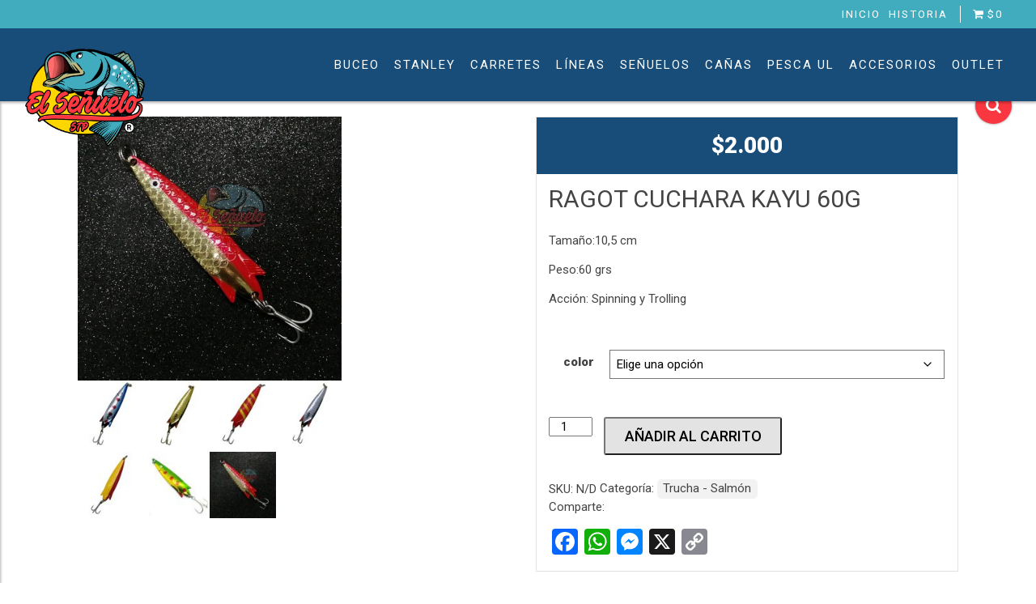

--- FILE ---
content_type: text/html; charset=UTF-8
request_url: https://elsenuelo.cl/producto/senuelo-ragot-kayu-60-grs/
body_size: 25032
content:
<!doctype html>
<html lang="es" class="no-js">
	<head>
		<meta charset="UTF-8">
		<title>  Ragot Cuchara Kayu 60g : El Señuelo, tienda de pesca</title>
		<link rel="icon" type="image/png" href="https://elsenuelo.cl/web/wp-content/themes/elsenuelo/img/favicon.png" />
		<link href="//www.google-analytics.com" rel="dns-prefetch">

		<meta http-equiv="X-UA-Compatible" content="IE=edge,chrome=1">
		<meta name="viewport" content="width=device-width, initial-scale=1.0">
		<meta name="description" content="Tienda de pesca">

		<meta name='robots' content='max-image-preview:large' />
	<style>img:is([sizes="auto" i], [sizes^="auto," i]) { contain-intrinsic-size: 3000px 1500px }</style>
	<link rel='dns-prefetch' href='//static.addtoany.com' />
		<style>
			.lazyload,
			.lazyloading {
				max-width: 100%;
			}
		</style>
		<script type="text/javascript">
/* <![CDATA[ */
window._wpemojiSettings = {"baseUrl":"https:\/\/s.w.org\/images\/core\/emoji\/16.0.1\/72x72\/","ext":".png","svgUrl":"https:\/\/s.w.org\/images\/core\/emoji\/16.0.1\/svg\/","svgExt":".svg","source":{"concatemoji":"https:\/\/elsenuelo.cl\/web\/wp-includes\/js\/wp-emoji-release.min.js?ver=6.8.3"}};
/*! This file is auto-generated */
!function(s,n){var o,i,e;function c(e){try{var t={supportTests:e,timestamp:(new Date).valueOf()};sessionStorage.setItem(o,JSON.stringify(t))}catch(e){}}function p(e,t,n){e.clearRect(0,0,e.canvas.width,e.canvas.height),e.fillText(t,0,0);var t=new Uint32Array(e.getImageData(0,0,e.canvas.width,e.canvas.height).data),a=(e.clearRect(0,0,e.canvas.width,e.canvas.height),e.fillText(n,0,0),new Uint32Array(e.getImageData(0,0,e.canvas.width,e.canvas.height).data));return t.every(function(e,t){return e===a[t]})}function u(e,t){e.clearRect(0,0,e.canvas.width,e.canvas.height),e.fillText(t,0,0);for(var n=e.getImageData(16,16,1,1),a=0;a<n.data.length;a++)if(0!==n.data[a])return!1;return!0}function f(e,t,n,a){switch(t){case"flag":return n(e,"\ud83c\udff3\ufe0f\u200d\u26a7\ufe0f","\ud83c\udff3\ufe0f\u200b\u26a7\ufe0f")?!1:!n(e,"\ud83c\udde8\ud83c\uddf6","\ud83c\udde8\u200b\ud83c\uddf6")&&!n(e,"\ud83c\udff4\udb40\udc67\udb40\udc62\udb40\udc65\udb40\udc6e\udb40\udc67\udb40\udc7f","\ud83c\udff4\u200b\udb40\udc67\u200b\udb40\udc62\u200b\udb40\udc65\u200b\udb40\udc6e\u200b\udb40\udc67\u200b\udb40\udc7f");case"emoji":return!a(e,"\ud83e\udedf")}return!1}function g(e,t,n,a){var r="undefined"!=typeof WorkerGlobalScope&&self instanceof WorkerGlobalScope?new OffscreenCanvas(300,150):s.createElement("canvas"),o=r.getContext("2d",{willReadFrequently:!0}),i=(o.textBaseline="top",o.font="600 32px Arial",{});return e.forEach(function(e){i[e]=t(o,e,n,a)}),i}function t(e){var t=s.createElement("script");t.src=e,t.defer=!0,s.head.appendChild(t)}"undefined"!=typeof Promise&&(o="wpEmojiSettingsSupports",i=["flag","emoji"],n.supports={everything:!0,everythingExceptFlag:!0},e=new Promise(function(e){s.addEventListener("DOMContentLoaded",e,{once:!0})}),new Promise(function(t){var n=function(){try{var e=JSON.parse(sessionStorage.getItem(o));if("object"==typeof e&&"number"==typeof e.timestamp&&(new Date).valueOf()<e.timestamp+604800&&"object"==typeof e.supportTests)return e.supportTests}catch(e){}return null}();if(!n){if("undefined"!=typeof Worker&&"undefined"!=typeof OffscreenCanvas&&"undefined"!=typeof URL&&URL.createObjectURL&&"undefined"!=typeof Blob)try{var e="postMessage("+g.toString()+"("+[JSON.stringify(i),f.toString(),p.toString(),u.toString()].join(",")+"));",a=new Blob([e],{type:"text/javascript"}),r=new Worker(URL.createObjectURL(a),{name:"wpTestEmojiSupports"});return void(r.onmessage=function(e){c(n=e.data),r.terminate(),t(n)})}catch(e){}c(n=g(i,f,p,u))}t(n)}).then(function(e){for(var t in e)n.supports[t]=e[t],n.supports.everything=n.supports.everything&&n.supports[t],"flag"!==t&&(n.supports.everythingExceptFlag=n.supports.everythingExceptFlag&&n.supports[t]);n.supports.everythingExceptFlag=n.supports.everythingExceptFlag&&!n.supports.flag,n.DOMReady=!1,n.readyCallback=function(){n.DOMReady=!0}}).then(function(){return e}).then(function(){var e;n.supports.everything||(n.readyCallback(),(e=n.source||{}).concatemoji?t(e.concatemoji):e.wpemoji&&e.twemoji&&(t(e.twemoji),t(e.wpemoji)))}))}((window,document),window._wpemojiSettings);
/* ]]> */
</script>
<style id='wp-emoji-styles-inline-css' type='text/css'>

	img.wp-smiley, img.emoji {
		display: inline !important;
		border: none !important;
		box-shadow: none !important;
		height: 1em !important;
		width: 1em !important;
		margin: 0 0.07em !important;
		vertical-align: -0.1em !important;
		background: none !important;
		padding: 0 !important;
	}
</style>
<link rel='stylesheet' id='wp-block-library-css' href='https://elsenuelo.cl/web/wp-includes/css/dist/block-library/style.min.css?ver=6.8.3' media='all' />
<style id='classic-theme-styles-inline-css' type='text/css'>
/*! This file is auto-generated */
.wp-block-button__link{color:#fff;background-color:#32373c;border-radius:9999px;box-shadow:none;text-decoration:none;padding:calc(.667em + 2px) calc(1.333em + 2px);font-size:1.125em}.wp-block-file__button{background:#32373c;color:#fff;text-decoration:none}
</style>
<style id='global-styles-inline-css' type='text/css'>
:root{--wp--preset--aspect-ratio--square: 1;--wp--preset--aspect-ratio--4-3: 4/3;--wp--preset--aspect-ratio--3-4: 3/4;--wp--preset--aspect-ratio--3-2: 3/2;--wp--preset--aspect-ratio--2-3: 2/3;--wp--preset--aspect-ratio--16-9: 16/9;--wp--preset--aspect-ratio--9-16: 9/16;--wp--preset--color--black: #000000;--wp--preset--color--cyan-bluish-gray: #abb8c3;--wp--preset--color--white: #ffffff;--wp--preset--color--pale-pink: #f78da7;--wp--preset--color--vivid-red: #cf2e2e;--wp--preset--color--luminous-vivid-orange: #ff6900;--wp--preset--color--luminous-vivid-amber: #fcb900;--wp--preset--color--light-green-cyan: #7bdcb5;--wp--preset--color--vivid-green-cyan: #00d084;--wp--preset--color--pale-cyan-blue: #8ed1fc;--wp--preset--color--vivid-cyan-blue: #0693e3;--wp--preset--color--vivid-purple: #9b51e0;--wp--preset--gradient--vivid-cyan-blue-to-vivid-purple: linear-gradient(135deg,rgba(6,147,227,1) 0%,rgb(155,81,224) 100%);--wp--preset--gradient--light-green-cyan-to-vivid-green-cyan: linear-gradient(135deg,rgb(122,220,180) 0%,rgb(0,208,130) 100%);--wp--preset--gradient--luminous-vivid-amber-to-luminous-vivid-orange: linear-gradient(135deg,rgba(252,185,0,1) 0%,rgba(255,105,0,1) 100%);--wp--preset--gradient--luminous-vivid-orange-to-vivid-red: linear-gradient(135deg,rgba(255,105,0,1) 0%,rgb(207,46,46) 100%);--wp--preset--gradient--very-light-gray-to-cyan-bluish-gray: linear-gradient(135deg,rgb(238,238,238) 0%,rgb(169,184,195) 100%);--wp--preset--gradient--cool-to-warm-spectrum: linear-gradient(135deg,rgb(74,234,220) 0%,rgb(151,120,209) 20%,rgb(207,42,186) 40%,rgb(238,44,130) 60%,rgb(251,105,98) 80%,rgb(254,248,76) 100%);--wp--preset--gradient--blush-light-purple: linear-gradient(135deg,rgb(255,206,236) 0%,rgb(152,150,240) 100%);--wp--preset--gradient--blush-bordeaux: linear-gradient(135deg,rgb(254,205,165) 0%,rgb(254,45,45) 50%,rgb(107,0,62) 100%);--wp--preset--gradient--luminous-dusk: linear-gradient(135deg,rgb(255,203,112) 0%,rgb(199,81,192) 50%,rgb(65,88,208) 100%);--wp--preset--gradient--pale-ocean: linear-gradient(135deg,rgb(255,245,203) 0%,rgb(182,227,212) 50%,rgb(51,167,181) 100%);--wp--preset--gradient--electric-grass: linear-gradient(135deg,rgb(202,248,128) 0%,rgb(113,206,126) 100%);--wp--preset--gradient--midnight: linear-gradient(135deg,rgb(2,3,129) 0%,rgb(40,116,252) 100%);--wp--preset--font-size--small: 13px;--wp--preset--font-size--medium: 20px;--wp--preset--font-size--large: 36px;--wp--preset--font-size--x-large: 42px;--wp--preset--spacing--20: 0.44rem;--wp--preset--spacing--30: 0.67rem;--wp--preset--spacing--40: 1rem;--wp--preset--spacing--50: 1.5rem;--wp--preset--spacing--60: 2.25rem;--wp--preset--spacing--70: 3.38rem;--wp--preset--spacing--80: 5.06rem;--wp--preset--shadow--natural: 6px 6px 9px rgba(0, 0, 0, 0.2);--wp--preset--shadow--deep: 12px 12px 50px rgba(0, 0, 0, 0.4);--wp--preset--shadow--sharp: 6px 6px 0px rgba(0, 0, 0, 0.2);--wp--preset--shadow--outlined: 6px 6px 0px -3px rgba(255, 255, 255, 1), 6px 6px rgba(0, 0, 0, 1);--wp--preset--shadow--crisp: 6px 6px 0px rgba(0, 0, 0, 1);}:where(.is-layout-flex){gap: 0.5em;}:where(.is-layout-grid){gap: 0.5em;}body .is-layout-flex{display: flex;}.is-layout-flex{flex-wrap: wrap;align-items: center;}.is-layout-flex > :is(*, div){margin: 0;}body .is-layout-grid{display: grid;}.is-layout-grid > :is(*, div){margin: 0;}:where(.wp-block-columns.is-layout-flex){gap: 2em;}:where(.wp-block-columns.is-layout-grid){gap: 2em;}:where(.wp-block-post-template.is-layout-flex){gap: 1.25em;}:where(.wp-block-post-template.is-layout-grid){gap: 1.25em;}.has-black-color{color: var(--wp--preset--color--black) !important;}.has-cyan-bluish-gray-color{color: var(--wp--preset--color--cyan-bluish-gray) !important;}.has-white-color{color: var(--wp--preset--color--white) !important;}.has-pale-pink-color{color: var(--wp--preset--color--pale-pink) !important;}.has-vivid-red-color{color: var(--wp--preset--color--vivid-red) !important;}.has-luminous-vivid-orange-color{color: var(--wp--preset--color--luminous-vivid-orange) !important;}.has-luminous-vivid-amber-color{color: var(--wp--preset--color--luminous-vivid-amber) !important;}.has-light-green-cyan-color{color: var(--wp--preset--color--light-green-cyan) !important;}.has-vivid-green-cyan-color{color: var(--wp--preset--color--vivid-green-cyan) !important;}.has-pale-cyan-blue-color{color: var(--wp--preset--color--pale-cyan-blue) !important;}.has-vivid-cyan-blue-color{color: var(--wp--preset--color--vivid-cyan-blue) !important;}.has-vivid-purple-color{color: var(--wp--preset--color--vivid-purple) !important;}.has-black-background-color{background-color: var(--wp--preset--color--black) !important;}.has-cyan-bluish-gray-background-color{background-color: var(--wp--preset--color--cyan-bluish-gray) !important;}.has-white-background-color{background-color: var(--wp--preset--color--white) !important;}.has-pale-pink-background-color{background-color: var(--wp--preset--color--pale-pink) !important;}.has-vivid-red-background-color{background-color: var(--wp--preset--color--vivid-red) !important;}.has-luminous-vivid-orange-background-color{background-color: var(--wp--preset--color--luminous-vivid-orange) !important;}.has-luminous-vivid-amber-background-color{background-color: var(--wp--preset--color--luminous-vivid-amber) !important;}.has-light-green-cyan-background-color{background-color: var(--wp--preset--color--light-green-cyan) !important;}.has-vivid-green-cyan-background-color{background-color: var(--wp--preset--color--vivid-green-cyan) !important;}.has-pale-cyan-blue-background-color{background-color: var(--wp--preset--color--pale-cyan-blue) !important;}.has-vivid-cyan-blue-background-color{background-color: var(--wp--preset--color--vivid-cyan-blue) !important;}.has-vivid-purple-background-color{background-color: var(--wp--preset--color--vivid-purple) !important;}.has-black-border-color{border-color: var(--wp--preset--color--black) !important;}.has-cyan-bluish-gray-border-color{border-color: var(--wp--preset--color--cyan-bluish-gray) !important;}.has-white-border-color{border-color: var(--wp--preset--color--white) !important;}.has-pale-pink-border-color{border-color: var(--wp--preset--color--pale-pink) !important;}.has-vivid-red-border-color{border-color: var(--wp--preset--color--vivid-red) !important;}.has-luminous-vivid-orange-border-color{border-color: var(--wp--preset--color--luminous-vivid-orange) !important;}.has-luminous-vivid-amber-border-color{border-color: var(--wp--preset--color--luminous-vivid-amber) !important;}.has-light-green-cyan-border-color{border-color: var(--wp--preset--color--light-green-cyan) !important;}.has-vivid-green-cyan-border-color{border-color: var(--wp--preset--color--vivid-green-cyan) !important;}.has-pale-cyan-blue-border-color{border-color: var(--wp--preset--color--pale-cyan-blue) !important;}.has-vivid-cyan-blue-border-color{border-color: var(--wp--preset--color--vivid-cyan-blue) !important;}.has-vivid-purple-border-color{border-color: var(--wp--preset--color--vivid-purple) !important;}.has-vivid-cyan-blue-to-vivid-purple-gradient-background{background: var(--wp--preset--gradient--vivid-cyan-blue-to-vivid-purple) !important;}.has-light-green-cyan-to-vivid-green-cyan-gradient-background{background: var(--wp--preset--gradient--light-green-cyan-to-vivid-green-cyan) !important;}.has-luminous-vivid-amber-to-luminous-vivid-orange-gradient-background{background: var(--wp--preset--gradient--luminous-vivid-amber-to-luminous-vivid-orange) !important;}.has-luminous-vivid-orange-to-vivid-red-gradient-background{background: var(--wp--preset--gradient--luminous-vivid-orange-to-vivid-red) !important;}.has-very-light-gray-to-cyan-bluish-gray-gradient-background{background: var(--wp--preset--gradient--very-light-gray-to-cyan-bluish-gray) !important;}.has-cool-to-warm-spectrum-gradient-background{background: var(--wp--preset--gradient--cool-to-warm-spectrum) !important;}.has-blush-light-purple-gradient-background{background: var(--wp--preset--gradient--blush-light-purple) !important;}.has-blush-bordeaux-gradient-background{background: var(--wp--preset--gradient--blush-bordeaux) !important;}.has-luminous-dusk-gradient-background{background: var(--wp--preset--gradient--luminous-dusk) !important;}.has-pale-ocean-gradient-background{background: var(--wp--preset--gradient--pale-ocean) !important;}.has-electric-grass-gradient-background{background: var(--wp--preset--gradient--electric-grass) !important;}.has-midnight-gradient-background{background: var(--wp--preset--gradient--midnight) !important;}.has-small-font-size{font-size: var(--wp--preset--font-size--small) !important;}.has-medium-font-size{font-size: var(--wp--preset--font-size--medium) !important;}.has-large-font-size{font-size: var(--wp--preset--font-size--large) !important;}.has-x-large-font-size{font-size: var(--wp--preset--font-size--x-large) !important;}
:where(.wp-block-post-template.is-layout-flex){gap: 1.25em;}:where(.wp-block-post-template.is-layout-grid){gap: 1.25em;}
:where(.wp-block-columns.is-layout-flex){gap: 2em;}:where(.wp-block-columns.is-layout-grid){gap: 2em;}
:root :where(.wp-block-pullquote){font-size: 1.5em;line-height: 1.6;}
</style>
<link rel='stylesheet' id='woo-stickers-by-webline-css' href='https://elsenuelo.cl/web/wp-content/plugins/woo-stickers-by-webline/public/css/woo-stickers-by-webline-public.css?ver=1.2.8' media='all' />
<link rel='stylesheet' id='wpmenucart-icons-css' href='https://elsenuelo.cl/web/wp-content/plugins/woocommerce-menu-bar-cart/assets/css/wpmenucart-icons.min.css?ver=2.14.12' media='all' />
<style id='wpmenucart-icons-inline-css' type='text/css'>
@font-face{font-family:WPMenuCart;src:url(https://elsenuelo.cl/web/wp-content/plugins/woocommerce-menu-bar-cart/assets/fonts/WPMenuCart.eot);src:url(https://elsenuelo.cl/web/wp-content/plugins/woocommerce-menu-bar-cart/assets/fonts/WPMenuCart.eot?#iefix) format('embedded-opentype'),url(https://elsenuelo.cl/web/wp-content/plugins/woocommerce-menu-bar-cart/assets/fonts/WPMenuCart.woff2) format('woff2'),url(https://elsenuelo.cl/web/wp-content/plugins/woocommerce-menu-bar-cart/assets/fonts/WPMenuCart.woff) format('woff'),url(https://elsenuelo.cl/web/wp-content/plugins/woocommerce-menu-bar-cart/assets/fonts/WPMenuCart.ttf) format('truetype'),url(https://elsenuelo.cl/web/wp-content/plugins/woocommerce-menu-bar-cart/assets/fonts/WPMenuCart.svg#WPMenuCart) format('svg');font-weight:400;font-style:normal;font-display:swap}
</style>
<link rel='stylesheet' id='wpmenucart-css' href='https://elsenuelo.cl/web/wp-content/plugins/woocommerce-menu-bar-cart/assets/css/wpmenucart-main.min.css?ver=2.14.12' media='all' />
<link rel='stylesheet' id='woocommerce-layout-css' href='https://elsenuelo.cl/web/wp-content/plugins/woocommerce/assets/css/woocommerce-layout.css?ver=10.3.5' media='all' />
<link rel='stylesheet' id='woocommerce-smallscreen-css' href='https://elsenuelo.cl/web/wp-content/plugins/woocommerce/assets/css/woocommerce-smallscreen.css?ver=10.3.5' media='only screen and (max-width: 768px)' />
<link rel='stylesheet' id='woocommerce-general-css' href='https://elsenuelo.cl/web/wp-content/plugins/woocommerce/assets/css/woocommerce.css?ver=10.3.5' media='all' />
<style id='woocommerce-inline-inline-css' type='text/css'>
.woocommerce form .form-row .required { visibility: visible; }
</style>
<link rel='stylesheet' id='brands-styles-css' href='https://elsenuelo.cl/web/wp-content/plugins/woocommerce/assets/css/brands.css?ver=10.3.5' media='all' />
<link rel='stylesheet' id='dgwt-wcas-style-css' href='https://elsenuelo.cl/web/wp-content/plugins/ajax-search-for-woocommerce-premium/assets/css/style.min.css?ver=1.32.0' media='all' />
<link rel='stylesheet' id='normalize-css' href='https://elsenuelo.cl/web/wp-content/themes/elsenuelo/normalize.css?ver=1.0' media='all' />
<link rel='stylesheet' id='html5blank-css' href='https://elsenuelo.cl/web/wp-content/themes/elsenuelo/style.css?ver=1.0' media='all' />
<link rel='stylesheet' id='fancybox-css' href='https://elsenuelo.cl/web/wp-content/plugins/easy-fancybox/fancybox/1.5.4/jquery.fancybox.min.css?ver=6.8.3' media='screen' />
<link rel='stylesheet' id='addtoany-css' href='https://elsenuelo.cl/web/wp-content/plugins/add-to-any/addtoany.min.css?ver=1.16' media='all' />
<script type="text/javascript" src="https://elsenuelo.cl/web/wp-content/themes/elsenuelo/js/lib/conditionizr-4.3.0.min.js?ver=4.3.0" id="conditionizr-js"></script>
<script type="text/javascript" src="https://elsenuelo.cl/web/wp-content/themes/elsenuelo/js/lib/modernizr-2.7.1.min.js?ver=2.7.1" id="modernizr-js"></script>
<script type="text/javascript" src="https://elsenuelo.cl/web/wp-includes/js/jquery/jquery.min.js?ver=3.7.1" id="jquery-core-js"></script>
<script type="text/javascript" src="https://elsenuelo.cl/web/wp-includes/js/jquery/jquery-migrate.min.js?ver=3.4.1" id="jquery-migrate-js"></script>
<script type="text/javascript" src="https://elsenuelo.cl/web/wp-content/themes/elsenuelo/js/scripts.js?ver=1.0.0" id="html5blankscripts-js"></script>
<script type="text/javascript" id="addtoany-core-js-before">
/* <![CDATA[ */
window.a2a_config=window.a2a_config||{};a2a_config.callbacks=[];a2a_config.overlays=[];a2a_config.templates={};a2a_localize = {
	Share: "Compartir",
	Save: "Guardar",
	Subscribe: "Suscribir",
	Email: "Correo electrónico",
	Bookmark: "Marcador",
	ShowAll: "Mostrar todo",
	ShowLess: "Mostrar menos",
	FindServices: "Encontrar servicio(s)",
	FindAnyServiceToAddTo: "Encuentra al instante cualquier servicio para añadir a",
	PoweredBy: "Funciona con",
	ShareViaEmail: "Compartir por correo electrónico",
	SubscribeViaEmail: "Suscribirse a través de correo electrónico",
	BookmarkInYourBrowser: "Añadir a marcadores de tu navegador",
	BookmarkInstructions: "Presiona «Ctrl+D» o «\u2318+D» para añadir esta página a marcadores",
	AddToYourFavorites: "Añadir a tus favoritos",
	SendFromWebOrProgram: "Enviar desde cualquier dirección o programa de correo electrónico ",
	EmailProgram: "Programa de correo electrónico",
	More: "Más&#8230;",
	ThanksForSharing: "¡Gracias por compartir!",
	ThanksForFollowing: "¡Gracias por seguirnos!"
};
/* ]]> */
</script>
<script type="text/javascript" defer src="https://static.addtoany.com/menu/page.js" id="addtoany-core-js"></script>
<script type="text/javascript" defer src="https://elsenuelo.cl/web/wp-content/plugins/add-to-any/addtoany.min.js?ver=1.1" id="addtoany-jquery-js"></script>
<script type="text/javascript" src="https://elsenuelo.cl/web/wp-content/plugins/woo-stickers-by-webline/public/js/woo-stickers-by-webline-public.js?ver=1.2.8" id="woo-stickers-by-webline-js"></script>
<script type="text/javascript" src="https://elsenuelo.cl/web/wp-content/plugins/woocommerce/assets/js/jquery-blockui/jquery.blockUI.min.js?ver=2.7.0-wc.10.3.5" id="wc-jquery-blockui-js" defer="defer" data-wp-strategy="defer"></script>
<script type="text/javascript" id="wc-add-to-cart-js-extra">
/* <![CDATA[ */
var wc_add_to_cart_params = {"ajax_url":"\/web\/wp-admin\/admin-ajax.php","wc_ajax_url":"\/?wc-ajax=%%endpoint%%","i18n_view_cart":"Ver carrito","cart_url":"https:\/\/elsenuelo.cl\/carrito\/","is_cart":"","cart_redirect_after_add":"no"};
/* ]]> */
</script>
<script type="text/javascript" src="https://elsenuelo.cl/web/wp-content/plugins/woocommerce/assets/js/frontend/add-to-cart.min.js?ver=10.3.5" id="wc-add-to-cart-js" defer="defer" data-wp-strategy="defer"></script>
<script type="text/javascript" id="wc-single-product-js-extra">
/* <![CDATA[ */
var wc_single_product_params = {"i18n_required_rating_text":"Por favor elige una puntuaci\u00f3n","i18n_rating_options":["1 de 5 estrellas","2 de 5 estrellas","3 de 5 estrellas","4 de 5 estrellas","5 de 5 estrellas"],"i18n_product_gallery_trigger_text":"Ver galer\u00eda de im\u00e1genes a pantalla completa","review_rating_required":"yes","flexslider":{"rtl":false,"animation":"slide","smoothHeight":true,"directionNav":false,"controlNav":"thumbnails","slideshow":false,"animationSpeed":500,"animationLoop":false,"allowOneSlide":false},"zoom_enabled":"","zoom_options":[],"photoswipe_enabled":"","photoswipe_options":{"shareEl":false,"closeOnScroll":false,"history":false,"hideAnimationDuration":0,"showAnimationDuration":0},"flexslider_enabled":""};
/* ]]> */
</script>
<script type="text/javascript" src="https://elsenuelo.cl/web/wp-content/plugins/woocommerce/assets/js/frontend/single-product.min.js?ver=10.3.5" id="wc-single-product-js" defer="defer" data-wp-strategy="defer"></script>
<script type="text/javascript" src="https://elsenuelo.cl/web/wp-content/plugins/woocommerce/assets/js/js-cookie/js.cookie.min.js?ver=2.1.4-wc.10.3.5" id="wc-js-cookie-js" defer="defer" data-wp-strategy="defer"></script>
<script type="text/javascript" id="woocommerce-js-extra">
/* <![CDATA[ */
var woocommerce_params = {"ajax_url":"\/web\/wp-admin\/admin-ajax.php","wc_ajax_url":"\/?wc-ajax=%%endpoint%%","i18n_password_show":"Mostrar contrase\u00f1a","i18n_password_hide":"Ocultar contrase\u00f1a"};
/* ]]> */
</script>
<script type="text/javascript" src="https://elsenuelo.cl/web/wp-content/plugins/woocommerce/assets/js/frontend/woocommerce.min.js?ver=10.3.5" id="woocommerce-js" defer="defer" data-wp-strategy="defer"></script>
<link rel="https://api.w.org/" href="https://elsenuelo.cl/wp-json/" /><link rel="alternate" title="JSON" type="application/json" href="https://elsenuelo.cl/wp-json/wp/v2/product/18367" /><link rel="alternate" title="oEmbed (JSON)" type="application/json+oembed" href="https://elsenuelo.cl/wp-json/oembed/1.0/embed?url=https%3A%2F%2Felsenuelo.cl%2Fproducto%2Fsenuelo-ragot-kayu-60-grs%2F" />
<link rel="alternate" title="oEmbed (XML)" type="text/xml+oembed" href="https://elsenuelo.cl/wp-json/oembed/1.0/embed?url=https%3A%2F%2Felsenuelo.cl%2Fproducto%2Fsenuelo-ragot-kayu-60-grs%2F&#038;format=xml" />

<!-- This website runs the Product Feed PRO for WooCommerce by AdTribes.io plugin - version woocommercesea_option_installed_version -->
		<script>
			document.documentElement.className = document.documentElement.className.replace('no-js', 'js');
		</script>
				<style>
			.no-js img.lazyload {
				display: none;
			}

			figure.wp-block-image img.lazyloading {
				min-width: 150px;
			}

			.lazyload,
			.lazyloading {
				--smush-placeholder-width: 100px;
				--smush-placeholder-aspect-ratio: 1/1;
				width: var(--smush-image-width, var(--smush-placeholder-width)) !important;
				aspect-ratio: var(--smush-image-aspect-ratio, var(--smush-placeholder-aspect-ratio)) !important;
			}

						.lazyload, .lazyloading {
				opacity: 0;
			}

			.lazyloaded {
				opacity: 1;
				transition: opacity 400ms;
				transition-delay: 0ms;
			}

					</style>
				<style>
			.dgwt-wcas-ico-magnifier,.dgwt-wcas-ico-magnifier-handler{max-width:20px}.dgwt-wcas-search-wrapp{max-width:600px}		</style>
		<!-- Google site verification - Google for WooCommerce -->
<meta name="google-site-verification" content="-LHgC9RbW0Jz5fcskXEpNEqQ2DRmJDoV_VtnUyfrZqA" />
	<noscript><style>.woocommerce-product-gallery{ opacity: 1 !important; }</style></noscript>
			<style type="text/css" id="wp-custom-css">
			form.checkout #billing_tipo_documento
{
	border: 1px solid #8f8f9d;
	border-radius: 2px;
	padding: 0.8rem;
	background-color: #fff;
}		</style>
				<script>
        // conditionizr.com
        // configure environment tests
        conditionizr.config({
            assets: 'https://elsenuelo.cl/web/wp-content/themes/elsenuelo',
            tests: {}
        });
        </script>
        <link rel="stylesheet" type="text/css" href="https://cdnjs.cloudflare.com/ajax/libs/OwlCarousel2/2.3.4/assets/owl.carousel.min.css">
        <link rel="stylesheet" type="text/css" href="https://cdnjs.cloudflare.com/ajax/libs/OwlCarousel2/2.3.4/assets/owl.theme.default.min.css">
        <link rel="stylesheet" type="text/css" href="https://elsenuelo.cl/web/wp-content/themes/elsenuelo/css/main.css?v=1.1.2">
        <script src="https://use.fontawesome.com/4a22b22e20.js"></script>
	</head>
						<body class="wp-singular product-template-default single single-product postid-18367 wp-custom-logo wp-theme-elsenuelo theme-elsenuelo woocommerce woocommerce-page woocommerce-no-js senuelo-ragot-kayu-60-grs">
					<div class="search_bloq" id="search_bloq">
				<div  class="dgwt-wcas-search-wrapp dgwt-wcas-is-detail-box dgwt-wcas-has-submit woocommerce dgwt-wcas-style-pirx js-dgwt-wcas-layout-classic dgwt-wcas-layout-classic js-dgwt-wcas-mobile-overlay-enabled">
		<form class="dgwt-wcas-search-form" role="search" action="https://elsenuelo.cl/" method="get">
		<div class="dgwt-wcas-sf-wrapp">
						<label class="screen-reader-text"
				   for="dgwt-wcas-search-input-1">Búsqueda de productos</label>

			<input id="dgwt-wcas-search-input-1"
				   type="search"
				   class="dgwt-wcas-search-input"
				   name="s"
				   value=""
				   placeholder="Buscar productos ..."
				   autocomplete="off"
							/>
			<div class="dgwt-wcas-preloader"></div>

			<div class="dgwt-wcas-voice-search"></div>

							<button type="submit"
						aria-label="Buscar"
						class="dgwt-wcas-search-submit">				<svg class="dgwt-wcas-ico-magnifier" xmlns="http://www.w3.org/2000/svg" width="18" height="18" viewBox="0 0 18 18">
					<path  d=" M 16.722523,17.901412 C 16.572585,17.825208 15.36088,16.670476 14.029846,15.33534 L 11.609782,12.907819 11.01926,13.29667 C 8.7613237,14.783493 5.6172703,14.768302 3.332423,13.259528 -0.07366363,11.010358 -1.0146502,6.5989684 1.1898146,3.2148776
						  1.5505179,2.6611594 2.4056498,1.7447266 2.9644271,1.3130497 3.4423015,0.94387379 4.3921825,0.48568469 5.1732652,0.2475835 5.886299,0.03022609 6.1341883,0 7.2037391,0 8.2732897,0 8.521179,0.03022609 9.234213,0.2475835 c 0.781083,0.23810119 1.730962,0.69629029 2.208837,1.0654662
						  0.532501,0.4113763 1.39922,1.3400096 1.760153,1.8858877 1.520655,2.2998531 1.599025,5.3023778 0.199549,7.6451086 -0.208076,0.348322 -0.393306,0.668209 -0.411622,0.710863 -0.01831,0.04265 1.065556,1.18264 2.408603,2.533307 1.343046,1.350666 2.486621,2.574792 2.541278,2.720279 0.282475,0.7519
						  -0.503089,1.456506 -1.218488,1.092917 z M 8.4027892,12.475062 C 9.434946,12.25579 10.131043,11.855461 10.99416,10.984753 11.554519,10.419467 11.842507,10.042366 12.062078,9.5863882 12.794223,8.0659672 12.793657,6.2652398 12.060578,4.756293 11.680383,3.9737304 10.453587,2.7178427
						  9.730569,2.3710306 8.6921295,1.8729196 8.3992147,1.807606 7.2037567,1.807606 6.0082984,1.807606 5.7153841,1.87292 4.6769446,2.3710306 3.9539263,2.7178427 2.7271301,3.9737304 2.3469352,4.756293 1.6138384,6.2652398 1.6132726,8.0659672 2.3454252,9.5863882 c 0.4167354,0.8654208 1.5978784,2.0575608
						  2.4443766,2.4671358 1.0971012,0.530827 2.3890403,0.681561 3.6130134,0.421538 z
					"/>
				</svg>
				</button>
			
			<input type="hidden" name="post_type" value="product"/>
			<input type="hidden" name="dgwt_wcas" value="1"/>

			
					</div>
	</form>
</div>
			</div>
			<div class="overlay-search" id="overlay-search"></div>
			<div class="topbar">
				<ul id="menu-menu-topbar" class="menu"><li id="menu-item-16873" class="menu-item menu-item-type-custom menu-item-object-custom menu-item-home menu-item-16873"><a href="https://elsenuelo.cl/">Inicio</a></li>
<li id="menu-item-16874" class="menu-item menu-item-type-post_type menu-item-object-page menu-item-16874"><a href="https://elsenuelo.cl/historia/">Historia</a></li>
<li class="menu-item wpmenucartli wpmenucart-display-standard menu-item" id="wpmenucartli"><a class="wpmenucart-contents empty-wpmenucart-visible" href="https://elsenuelo.cl/productos/" title="Empezar a comprar"><i class="wpmenucart-icon-shopping-cart-0" role="img" aria-label="Cart"></i><span class="amount">&#36;0</span></a></li></ul>			</div>
			<header class="header" id="header">
					<a href="https://elsenuelo.cl" class="logo-bloq">
						<img data-src="https://elsenuelo.cl/web/wp-content/themes/elsenuelo/img/logo-elsenuelo-2023.png?v=2" alt="Logo" class="logo-img lazyload" src="[data-uri]">
					</a>
					<div class="menu-desk">
						<ul id="menu-menu-cabecera" class="menu"><li id="menu-item-27682" class="menu-item menu-item-type-taxonomy menu-item-object-product_cat menu-item-has-children menu-item-27682"><a href="https://elsenuelo.cl/productos/buceo/">Buceo</a>
<ul class="sub-menu">
	<li id="menu-item-27690" class="menu-item menu-item-type-taxonomy menu-item-object-product_cat menu-item-27690"><a href="https://elsenuelo.cl/productos/buceo/trajes-buceo/">Trajes</a></li>
	<li id="menu-item-27689" class="menu-item menu-item-type-taxonomy menu-item-object-product_cat menu-item-27689"><a href="https://elsenuelo.cl/productos/buceo/snorkels-buceo/">Snorkels</a></li>
	<li id="menu-item-27688" class="menu-item menu-item-type-taxonomy menu-item-object-product_cat menu-item-27688"><a href="https://elsenuelo.cl/productos/buceo/mascaras-buceo/">Máscaras</a></li>
	<li id="menu-item-27687" class="menu-item menu-item-type-taxonomy menu-item-object-product_cat menu-item-27687"><a href="https://elsenuelo.cl/productos/buceo/cuchillos-buceo/">Cuchillos</a></li>
	<li id="menu-item-27686" class="menu-item menu-item-type-taxonomy menu-item-object-product_cat menu-item-27686"><a href="https://elsenuelo.cl/productos/buceo/capuchas-buceo/">Capuchas</a></li>
	<li id="menu-item-27685" class="menu-item menu-item-type-taxonomy menu-item-object-product_cat menu-item-27685"><a href="https://elsenuelo.cl/productos/buceo/calcetines-buceo/">Calcetines</a></li>
	<li id="menu-item-27684" class="menu-item menu-item-type-taxonomy menu-item-object-product_cat menu-item-27684"><a href="https://elsenuelo.cl/productos/buceo/boquillas-buceo/">Boquillas</a></li>
	<li id="menu-item-27746" class="menu-item menu-item-type-taxonomy menu-item-object-product_cat menu-item-27746"><a href="https://elsenuelo.cl/productos/buceo/guantes-buceo/">Guantes</a></li>
	<li id="menu-item-27683" class="menu-item menu-item-type-taxonomy menu-item-object-product_cat menu-item-27683"><a href="https://elsenuelo.cl/productos/buceo/aletas-buceo/">Aletas</a></li>
</ul>
</li>
<li id="menu-item-26567" class="menu-item menu-item-type-taxonomy menu-item-object-product_cat menu-item-has-children menu-item-26567"><a href="https://elsenuelo.cl/productos/stanley/">Stanley</a>
<ul class="sub-menu">
	<li id="menu-item-26568" class="menu-item menu-item-type-taxonomy menu-item-object-product_cat menu-item-26568"><a href="https://elsenuelo.cl/productos/stanley/termos-classic/">Termos Classic</a></li>
	<li id="menu-item-26569" class="menu-item menu-item-type-taxonomy menu-item-object-product_cat menu-item-26569"><a href="https://elsenuelo.cl/productos/stanley/quencher-flowstate/">Quencher FlowState</a></li>
	<li id="menu-item-26570" class="menu-item menu-item-type-taxonomy menu-item-object-product_cat menu-item-26570"><a href="https://elsenuelo.cl/productos/stanley/quenchers-protour/">Quencher Protour</a></li>
</ul>
</li>
<li id="menu-item-20" class="menu-item menu-item-type-custom menu-item-object-custom menu-item-has-children menu-item-20"><a href="/productos/carretes">Carretes</a>
<ul class="sub-menu">
	<li id="menu-item-21" class="menu-item menu-item-type-custom menu-item-object-custom menu-item-21"><a href="/productos/carretes-frontales">Carretes Frontales</a></li>
	<li id="menu-item-26" class="menu-item menu-item-type-custom menu-item-object-custom menu-item-26"><a href="/productos/carretes-horizontales">Carretes Horizontales</a></li>
	<li id="menu-item-1152" class="menu-item menu-item-type-custom menu-item-object-custom menu-item-1152"><a href="/productos/carretes-surf-casting">Carretes Surf Casting</a></li>
</ul>
</li>
<li id="menu-item-27" class="menu-item menu-item-type-custom menu-item-object-custom menu-item-has-children menu-item-27"><a href="/productos/lineas">Líneas</a>
<ul class="sub-menu">
	<li id="menu-item-28" class="menu-item menu-item-type-custom menu-item-object-custom menu-item-28"><a href="/productos/lineas/multifilamento">Multifilamento</a></li>
	<li id="menu-item-1344" class="menu-item menu-item-type-custom menu-item-object-custom menu-item-1344"><a href="/productos/lineas/fluorocarbon">Fluorocarbon</a></li>
	<li id="menu-item-1366" class="menu-item menu-item-type-custom menu-item-object-custom menu-item-1366"><a href="/productos/lineas/nylon">Nylon</a></li>
</ul>
</li>
<li id="menu-item-30" class="menu-item menu-item-type-custom menu-item-object-custom menu-item-has-children menu-item-30"><a href="/productos/senuelos">Señuelos</a>
<ul class="sub-menu">
	<li id="menu-item-3653" class="menu-item menu-item-type-taxonomy menu-item-object-product_cat menu-item-3653"><a href="https://elsenuelo.cl/productos/senuelos/abu-garcia/">Abu Garcia</a></li>
	<li id="menu-item-16294" class="menu-item menu-item-type-taxonomy menu-item-object-product_cat menu-item-16294"><a href="https://elsenuelo.cl/productos/senuelos/bad-fish/">BAD FISH</a></li>
	<li id="menu-item-20424" class="menu-item menu-item-type-taxonomy menu-item-object-product_cat menu-item-20424"><a href="https://elsenuelo.cl/productos/senuelos/daiwa/">Daiwa</a></li>
	<li id="menu-item-16767" class="menu-item menu-item-type-taxonomy menu-item-object-product_cat menu-item-16767"><a href="https://elsenuelo.cl/productos/senuelos/fishbites/">Fishbites</a></li>
	<li id="menu-item-21793" class="menu-item menu-item-type-taxonomy menu-item-object-product_cat menu-item-21793"><a href="https://elsenuelo.cl/productos/senuelos/hart/">HART</a></li>
	<li id="menu-item-12218" class="menu-item menu-item-type-taxonomy menu-item-object-product_cat menu-item-12218"><a href="https://elsenuelo.cl/productos/senuelos/ima/">Ima</a></li>
	<li id="menu-item-2826" class="menu-item menu-item-type-custom menu-item-object-custom menu-item-2826"><a href="/productos/senuelos/senuelos-pokee">Señuelos Pokee</a></li>
	<li id="menu-item-31" class="menu-item menu-item-type-custom menu-item-object-custom menu-item-31"><a href="/productos/senuelos/senuelos-shimano">Shimano</a></li>
	<li id="menu-item-16044" class="menu-item menu-item-type-taxonomy menu-item-object-product_cat menu-item-16044"><a href="https://elsenuelo.cl/productos/senuelos/senuelos-magbite/">Magbite</a></li>
	<li id="menu-item-32" class="menu-item menu-item-type-custom menu-item-object-custom menu-item-32"><a href="/productos/senuelos/senuelos-megabass">Megabass</a></li>
	<li id="menu-item-16561" class="menu-item menu-item-type-taxonomy menu-item-object-product_cat menu-item-16561"><a href="https://elsenuelo.cl/productos/senuelos/major-craft/">MAJOR CRAFT</a></li>
	<li id="menu-item-672" class="menu-item menu-item-type-custom menu-item-object-custom menu-item-672"><a href="/productos/senuelos/senuelos-storm">Storm</a></li>
	<li id="menu-item-33" class="menu-item menu-item-type-custom menu-item-object-custom menu-item-33"><a href="/productos/senuelos/senuelos-duo">DUO</a></li>
	<li id="menu-item-745" class="menu-item menu-item-type-custom menu-item-object-custom menu-item-745"><a href="/productos/senuelos/senuelos-rapala">Rapala</a></li>
	<li id="menu-item-1242" class="menu-item menu-item-type-custom menu-item-object-custom menu-item-1242"><a href="/productos/senuelos/senuelos-duel">Duel</a></li>
	<li id="menu-item-20352" class="menu-item menu-item-type-taxonomy menu-item-object-product_cat menu-item-20352"><a href="https://elsenuelo.cl/productos/senuelos/sakana/">SAKANA</a></li>
	<li id="menu-item-19882" class="menu-item menu-item-type-taxonomy menu-item-object-product_cat menu-item-19882"><a href="https://elsenuelo.cl/productos/senuelos/savage-gear/">savage gear</a></li>
	<li id="menu-item-3283" class="menu-item menu-item-type-taxonomy menu-item-object-product_cat menu-item-3283"><a href="https://elsenuelo.cl/productos/senuelos/tsurinoya/">Tsurinoya</a></li>
	<li id="menu-item-3714" class="menu-item menu-item-type-taxonomy menu-item-object-product_cat menu-item-3714"><a href="https://elsenuelo.cl/productos/senuelos/williamson/">Williamson</a></li>
	<li id="menu-item-1180" class="menu-item menu-item-type-custom menu-item-object-custom menu-item-1180"><a href="/productos/senuelos/chispas-jigging">Chispas y Jigs</a></li>
	<li id="menu-item-1603" class="menu-item menu-item-type-custom menu-item-object-custom menu-item-1603"><a href="/productos/senuelos/trucha-salmon">Trucha y Salmón</a></li>
	<li id="menu-item-2088" class="menu-item menu-item-type-custom menu-item-object-custom menu-item-2088"><a href="/productos/senuelos/vinilos">Vinilos</a></li>
</ul>
</li>
<li id="menu-item-351" class="menu-item menu-item-type-custom menu-item-object-custom menu-item-has-children menu-item-351"><a href="/productos/canas">Cañas</a>
<ul class="sub-menu">
	<li id="menu-item-353" class="menu-item menu-item-type-custom menu-item-object-custom menu-item-353"><a href="/productos/canas/canas-de-surfcasting">Cañas Surfcasting</a></li>
	<li id="menu-item-354" class="menu-item menu-item-type-custom menu-item-object-custom menu-item-354"><a href="/productos/canas/canas-baitcasting">Cañas Baitcasting</a></li>
	<li id="menu-item-352" class="menu-item menu-item-type-custom menu-item-object-custom menu-item-352"><a href="/productos/canas/canas-spinning">Cañas Spinning</a></li>
	<li id="menu-item-673" class="menu-item menu-item-type-custom menu-item-object-custom menu-item-673"><a href="/productos/canas/canas-de-popping">Cañas Popping</a></li>
	<li id="menu-item-355" class="menu-item menu-item-type-custom menu-item-object-custom menu-item-355"><a href="/productos/canas/canas-jigging">Cañas Jigging</a></li>
	<li id="menu-item-984" class="menu-item menu-item-type-custom menu-item-object-custom menu-item-984"><a href="/productos/canas/canas-boteras">Cañas Boteras</a></li>
	<li id="menu-item-2385" class="menu-item menu-item-type-custom menu-item-object-custom menu-item-2385"><a href="/productos/canas/canas-shore-jig">Cañas Shore Jig</a></li>
</ul>
</li>
<li id="menu-item-7594" class="menu-item menu-item-type-taxonomy menu-item-object-product_cat menu-item-has-children menu-item-7594"><a href="https://elsenuelo.cl/productos/pesca-ul/">Pesca UL</a>
<ul class="sub-menu">
	<li id="menu-item-19259" class="menu-item menu-item-type-taxonomy menu-item-object-product_cat menu-item-19259"><a href="https://elsenuelo.cl/productos/pesca-ul/accesorios-ul/">accesorios UL</a></li>
	<li id="menu-item-16977" class="menu-item menu-item-type-taxonomy menu-item-object-product_cat menu-item-16977"><a href="https://elsenuelo.cl/productos/pesca-ul/canas-ul-2/">Cañas UL</a></li>
	<li id="menu-item-16978" class="menu-item menu-item-type-taxonomy menu-item-object-product_cat menu-item-16978"><a href="https://elsenuelo.cl/productos/pesca-ul/carretes-ul/">Carretes UL</a></li>
	<li id="menu-item-16979" class="menu-item menu-item-type-taxonomy menu-item-object-product_cat menu-item-16979"><a href="https://elsenuelo.cl/productos/pesca-ul/jig-head/">Jig head</a></li>
	<li id="menu-item-18110" class="menu-item menu-item-type-taxonomy menu-item-object-product_cat menu-item-18110"><a href="https://elsenuelo.cl/productos/pesca-ul/lineas-ul/">Lineas UL</a></li>
	<li id="menu-item-16980" class="menu-item menu-item-type-taxonomy menu-item-object-product_cat menu-item-16980"><a href="https://elsenuelo.cl/productos/pesca-ul/micro-jigs/">Micro Jigs</a></li>
	<li id="menu-item-16982" class="menu-item menu-item-type-taxonomy menu-item-object-product_cat menu-item-16982"><a href="https://elsenuelo.cl/productos/pesca-ul/vinilos-ul/">Vinilos UL</a></li>
</ul>
</li>
<li id="menu-item-265" class="menu-item menu-item-type-custom menu-item-object-custom menu-item-has-children menu-item-265"><a href="/productos/accesorios">Accesorios</a>
<ul class="sub-menu">
	<li id="menu-item-12124" class="menu-item menu-item-type-taxonomy menu-item-object-product_cat menu-item-12124"><a href="https://elsenuelo.cl/productos/accesorios/accesorios-de-caza/">Accesorios de caza y camping</a></li>
	<li id="menu-item-1606" class="menu-item menu-item-type-custom menu-item-object-custom menu-item-1606"><a href="/productos/accesorios/alicate">Alicate</a></li>
	<li id="menu-item-3361" class="menu-item menu-item-type-taxonomy menu-item-object-product_cat menu-item-3361"><a href="https://elsenuelo.cl/productos/anzuelos/">Anzuelos</a></li>
	<li id="menu-item-3232" class="menu-item menu-item-type-taxonomy menu-item-object-product_cat menu-item-3232"><a href="https://elsenuelo.cl/productos/accesorios/argollas/">Argollas</a></li>
	<li id="menu-item-11679" class="menu-item menu-item-type-taxonomy menu-item-object-product_cat menu-item-11679"><a href="https://elsenuelo.cl/productos/accesorios/binoculares/">Binoculares</a></li>
	<li id="menu-item-356" class="menu-item menu-item-type-custom menu-item-object-custom menu-item-356"><a href="/productos/accesorios/bolsos">Bolsos</a></li>
	<li id="menu-item-357" class="menu-item menu-item-type-custom menu-item-object-custom menu-item-357"><a href="/productos/accesorios/cajas">Cajas</a></li>
	<li id="menu-item-350" class="menu-item menu-item-type-custom menu-item-object-custom menu-item-350"><a href="/productos/accesorios/cuchillos">Cuchillos,Cortaplumas</a></li>
	<li id="menu-item-3229" class="menu-item menu-item-type-taxonomy menu-item-object-product_cat menu-item-3229"><a href="https://elsenuelo.cl/productos/accesorios/chaleco-de-pesca/">Chaleco de pesca</a></li>
	<li id="menu-item-4090" class="menu-item menu-item-type-taxonomy menu-item-object-product_cat menu-item-4090"><a href="https://elsenuelo.cl/productos/accesorios/destorcedores/">Destorcedores,snap,lideres de acero</a></li>
	<li id="menu-item-3601" class="menu-item menu-item-type-taxonomy menu-item-object-product_cat menu-item-3601"><a href="https://elsenuelo.cl/productos/accesorios/funda-carretes/">Fundas</a></li>
	<li id="menu-item-431" class="menu-item menu-item-type-custom menu-item-object-custom menu-item-431"><a href="/productos/accesorios/jockey">Jockeys</a></li>
	<li id="menu-item-1408" class="menu-item menu-item-type-custom menu-item-object-custom menu-item-1408"><a href="/productos/accesorios/lentes">Lentes</a></li>
	<li id="menu-item-277" class="menu-item menu-item-type-custom menu-item-object-custom menu-item-277"><a href="/productos/accesorios/mochilas">Mochilas</a></li>
	<li id="menu-item-3231" class="menu-item menu-item-type-taxonomy menu-item-object-product_cat menu-item-3231"><a href="https://elsenuelo.cl/productos/accesorios/poleras/">Poleras y vestimenta</a></li>
	<li id="menu-item-8546" class="menu-item menu-item-type-taxonomy menu-item-object-product_cat menu-item-8546"><a href="https://elsenuelo.cl/productos/waders/">Waders</a></li>
</ul>
</li>
<li id="menu-item-16925" class="menu-item menu-item-type-taxonomy menu-item-object-product_cat menu-item-16925"><a href="https://elsenuelo.cl/productos/outlet/">Outlet</a></li>
</ul>					</div>
					<a id="btn-menu">
					  <span></span>
					  <span></span>
					  <span></span>
					  <span></span>
					</a>
			</header>
			<div class="btn-search" id="btn-buscar">
				<i class="fa fa-search fa-lg" id="icon-btn" aria-hidden="true"></i>
			</div>
			<div class="bloq-menu-mobile" id="bloq-menu-mobile">
				<ul id="menu-menu-cabecera-1" class="menu"><li class="menu-item menu-item-type-taxonomy menu-item-object-product_cat menu-item-has-children menu-item-27682"><a href="https://elsenuelo.cl/productos/buceo/">Buceo</a>
<ul class="sub-menu">
	<li class="menu-item menu-item-type-taxonomy menu-item-object-product_cat menu-item-27690"><a href="https://elsenuelo.cl/productos/buceo/trajes-buceo/">Trajes</a></li>
	<li class="menu-item menu-item-type-taxonomy menu-item-object-product_cat menu-item-27689"><a href="https://elsenuelo.cl/productos/buceo/snorkels-buceo/">Snorkels</a></li>
	<li class="menu-item menu-item-type-taxonomy menu-item-object-product_cat menu-item-27688"><a href="https://elsenuelo.cl/productos/buceo/mascaras-buceo/">Máscaras</a></li>
	<li class="menu-item menu-item-type-taxonomy menu-item-object-product_cat menu-item-27687"><a href="https://elsenuelo.cl/productos/buceo/cuchillos-buceo/">Cuchillos</a></li>
	<li class="menu-item menu-item-type-taxonomy menu-item-object-product_cat menu-item-27686"><a href="https://elsenuelo.cl/productos/buceo/capuchas-buceo/">Capuchas</a></li>
	<li class="menu-item menu-item-type-taxonomy menu-item-object-product_cat menu-item-27685"><a href="https://elsenuelo.cl/productos/buceo/calcetines-buceo/">Calcetines</a></li>
	<li class="menu-item menu-item-type-taxonomy menu-item-object-product_cat menu-item-27684"><a href="https://elsenuelo.cl/productos/buceo/boquillas-buceo/">Boquillas</a></li>
	<li class="menu-item menu-item-type-taxonomy menu-item-object-product_cat menu-item-27746"><a href="https://elsenuelo.cl/productos/buceo/guantes-buceo/">Guantes</a></li>
	<li class="menu-item menu-item-type-taxonomy menu-item-object-product_cat menu-item-27683"><a href="https://elsenuelo.cl/productos/buceo/aletas-buceo/">Aletas</a></li>
</ul>
</li>
<li class="menu-item menu-item-type-taxonomy menu-item-object-product_cat menu-item-has-children menu-item-26567"><a href="https://elsenuelo.cl/productos/stanley/">Stanley</a>
<ul class="sub-menu">
	<li class="menu-item menu-item-type-taxonomy menu-item-object-product_cat menu-item-26568"><a href="https://elsenuelo.cl/productos/stanley/termos-classic/">Termos Classic</a></li>
	<li class="menu-item menu-item-type-taxonomy menu-item-object-product_cat menu-item-26569"><a href="https://elsenuelo.cl/productos/stanley/quencher-flowstate/">Quencher FlowState</a></li>
	<li class="menu-item menu-item-type-taxonomy menu-item-object-product_cat menu-item-26570"><a href="https://elsenuelo.cl/productos/stanley/quenchers-protour/">Quencher Protour</a></li>
</ul>
</li>
<li class="menu-item menu-item-type-custom menu-item-object-custom menu-item-has-children menu-item-20"><a href="/productos/carretes">Carretes</a>
<ul class="sub-menu">
	<li class="menu-item menu-item-type-custom menu-item-object-custom menu-item-21"><a href="/productos/carretes-frontales">Carretes Frontales</a></li>
	<li class="menu-item menu-item-type-custom menu-item-object-custom menu-item-26"><a href="/productos/carretes-horizontales">Carretes Horizontales</a></li>
	<li class="menu-item menu-item-type-custom menu-item-object-custom menu-item-1152"><a href="/productos/carretes-surf-casting">Carretes Surf Casting</a></li>
</ul>
</li>
<li class="menu-item menu-item-type-custom menu-item-object-custom menu-item-has-children menu-item-27"><a href="/productos/lineas">Líneas</a>
<ul class="sub-menu">
	<li class="menu-item menu-item-type-custom menu-item-object-custom menu-item-28"><a href="/productos/lineas/multifilamento">Multifilamento</a></li>
	<li class="menu-item menu-item-type-custom menu-item-object-custom menu-item-1344"><a href="/productos/lineas/fluorocarbon">Fluorocarbon</a></li>
	<li class="menu-item menu-item-type-custom menu-item-object-custom menu-item-1366"><a href="/productos/lineas/nylon">Nylon</a></li>
</ul>
</li>
<li class="menu-item menu-item-type-custom menu-item-object-custom menu-item-has-children menu-item-30"><a href="/productos/senuelos">Señuelos</a>
<ul class="sub-menu">
	<li class="menu-item menu-item-type-taxonomy menu-item-object-product_cat menu-item-3653"><a href="https://elsenuelo.cl/productos/senuelos/abu-garcia/">Abu Garcia</a></li>
	<li class="menu-item menu-item-type-taxonomy menu-item-object-product_cat menu-item-16294"><a href="https://elsenuelo.cl/productos/senuelos/bad-fish/">BAD FISH</a></li>
	<li class="menu-item menu-item-type-taxonomy menu-item-object-product_cat menu-item-20424"><a href="https://elsenuelo.cl/productos/senuelos/daiwa/">Daiwa</a></li>
	<li class="menu-item menu-item-type-taxonomy menu-item-object-product_cat menu-item-16767"><a href="https://elsenuelo.cl/productos/senuelos/fishbites/">Fishbites</a></li>
	<li class="menu-item menu-item-type-taxonomy menu-item-object-product_cat menu-item-21793"><a href="https://elsenuelo.cl/productos/senuelos/hart/">HART</a></li>
	<li class="menu-item menu-item-type-taxonomy menu-item-object-product_cat menu-item-12218"><a href="https://elsenuelo.cl/productos/senuelos/ima/">Ima</a></li>
	<li class="menu-item menu-item-type-custom menu-item-object-custom menu-item-2826"><a href="/productos/senuelos/senuelos-pokee">Señuelos Pokee</a></li>
	<li class="menu-item menu-item-type-custom menu-item-object-custom menu-item-31"><a href="/productos/senuelos/senuelos-shimano">Shimano</a></li>
	<li class="menu-item menu-item-type-taxonomy menu-item-object-product_cat menu-item-16044"><a href="https://elsenuelo.cl/productos/senuelos/senuelos-magbite/">Magbite</a></li>
	<li class="menu-item menu-item-type-custom menu-item-object-custom menu-item-32"><a href="/productos/senuelos/senuelos-megabass">Megabass</a></li>
	<li class="menu-item menu-item-type-taxonomy menu-item-object-product_cat menu-item-16561"><a href="https://elsenuelo.cl/productos/senuelos/major-craft/">MAJOR CRAFT</a></li>
	<li class="menu-item menu-item-type-custom menu-item-object-custom menu-item-672"><a href="/productos/senuelos/senuelos-storm">Storm</a></li>
	<li class="menu-item menu-item-type-custom menu-item-object-custom menu-item-33"><a href="/productos/senuelos/senuelos-duo">DUO</a></li>
	<li class="menu-item menu-item-type-custom menu-item-object-custom menu-item-745"><a href="/productos/senuelos/senuelos-rapala">Rapala</a></li>
	<li class="menu-item menu-item-type-custom menu-item-object-custom menu-item-1242"><a href="/productos/senuelos/senuelos-duel">Duel</a></li>
	<li class="menu-item menu-item-type-taxonomy menu-item-object-product_cat menu-item-20352"><a href="https://elsenuelo.cl/productos/senuelos/sakana/">SAKANA</a></li>
	<li class="menu-item menu-item-type-taxonomy menu-item-object-product_cat menu-item-19882"><a href="https://elsenuelo.cl/productos/senuelos/savage-gear/">savage gear</a></li>
	<li class="menu-item menu-item-type-taxonomy menu-item-object-product_cat menu-item-3283"><a href="https://elsenuelo.cl/productos/senuelos/tsurinoya/">Tsurinoya</a></li>
	<li class="menu-item menu-item-type-taxonomy menu-item-object-product_cat menu-item-3714"><a href="https://elsenuelo.cl/productos/senuelos/williamson/">Williamson</a></li>
	<li class="menu-item menu-item-type-custom menu-item-object-custom menu-item-1180"><a href="/productos/senuelos/chispas-jigging">Chispas y Jigs</a></li>
	<li class="menu-item menu-item-type-custom menu-item-object-custom menu-item-1603"><a href="/productos/senuelos/trucha-salmon">Trucha y Salmón</a></li>
	<li class="menu-item menu-item-type-custom menu-item-object-custom menu-item-2088"><a href="/productos/senuelos/vinilos">Vinilos</a></li>
</ul>
</li>
<li class="menu-item menu-item-type-custom menu-item-object-custom menu-item-has-children menu-item-351"><a href="/productos/canas">Cañas</a>
<ul class="sub-menu">
	<li class="menu-item menu-item-type-custom menu-item-object-custom menu-item-353"><a href="/productos/canas/canas-de-surfcasting">Cañas Surfcasting</a></li>
	<li class="menu-item menu-item-type-custom menu-item-object-custom menu-item-354"><a href="/productos/canas/canas-baitcasting">Cañas Baitcasting</a></li>
	<li class="menu-item menu-item-type-custom menu-item-object-custom menu-item-352"><a href="/productos/canas/canas-spinning">Cañas Spinning</a></li>
	<li class="menu-item menu-item-type-custom menu-item-object-custom menu-item-673"><a href="/productos/canas/canas-de-popping">Cañas Popping</a></li>
	<li class="menu-item menu-item-type-custom menu-item-object-custom menu-item-355"><a href="/productos/canas/canas-jigging">Cañas Jigging</a></li>
	<li class="menu-item menu-item-type-custom menu-item-object-custom menu-item-984"><a href="/productos/canas/canas-boteras">Cañas Boteras</a></li>
	<li class="menu-item menu-item-type-custom menu-item-object-custom menu-item-2385"><a href="/productos/canas/canas-shore-jig">Cañas Shore Jig</a></li>
</ul>
</li>
<li class="menu-item menu-item-type-taxonomy menu-item-object-product_cat menu-item-has-children menu-item-7594"><a href="https://elsenuelo.cl/productos/pesca-ul/">Pesca UL</a>
<ul class="sub-menu">
	<li class="menu-item menu-item-type-taxonomy menu-item-object-product_cat menu-item-19259"><a href="https://elsenuelo.cl/productos/pesca-ul/accesorios-ul/">accesorios UL</a></li>
	<li class="menu-item menu-item-type-taxonomy menu-item-object-product_cat menu-item-16977"><a href="https://elsenuelo.cl/productos/pesca-ul/canas-ul-2/">Cañas UL</a></li>
	<li class="menu-item menu-item-type-taxonomy menu-item-object-product_cat menu-item-16978"><a href="https://elsenuelo.cl/productos/pesca-ul/carretes-ul/">Carretes UL</a></li>
	<li class="menu-item menu-item-type-taxonomy menu-item-object-product_cat menu-item-16979"><a href="https://elsenuelo.cl/productos/pesca-ul/jig-head/">Jig head</a></li>
	<li class="menu-item menu-item-type-taxonomy menu-item-object-product_cat menu-item-18110"><a href="https://elsenuelo.cl/productos/pesca-ul/lineas-ul/">Lineas UL</a></li>
	<li class="menu-item menu-item-type-taxonomy menu-item-object-product_cat menu-item-16980"><a href="https://elsenuelo.cl/productos/pesca-ul/micro-jigs/">Micro Jigs</a></li>
	<li class="menu-item menu-item-type-taxonomy menu-item-object-product_cat menu-item-16982"><a href="https://elsenuelo.cl/productos/pesca-ul/vinilos-ul/">Vinilos UL</a></li>
</ul>
</li>
<li class="menu-item menu-item-type-custom menu-item-object-custom menu-item-has-children menu-item-265"><a href="/productos/accesorios">Accesorios</a>
<ul class="sub-menu">
	<li class="menu-item menu-item-type-taxonomy menu-item-object-product_cat menu-item-12124"><a href="https://elsenuelo.cl/productos/accesorios/accesorios-de-caza/">Accesorios de caza y camping</a></li>
	<li class="menu-item menu-item-type-custom menu-item-object-custom menu-item-1606"><a href="/productos/accesorios/alicate">Alicate</a></li>
	<li class="menu-item menu-item-type-taxonomy menu-item-object-product_cat menu-item-3361"><a href="https://elsenuelo.cl/productos/anzuelos/">Anzuelos</a></li>
	<li class="menu-item menu-item-type-taxonomy menu-item-object-product_cat menu-item-3232"><a href="https://elsenuelo.cl/productos/accesorios/argollas/">Argollas</a></li>
	<li class="menu-item menu-item-type-taxonomy menu-item-object-product_cat menu-item-11679"><a href="https://elsenuelo.cl/productos/accesorios/binoculares/">Binoculares</a></li>
	<li class="menu-item menu-item-type-custom menu-item-object-custom menu-item-356"><a href="/productos/accesorios/bolsos">Bolsos</a></li>
	<li class="menu-item menu-item-type-custom menu-item-object-custom menu-item-357"><a href="/productos/accesorios/cajas">Cajas</a></li>
	<li class="menu-item menu-item-type-custom menu-item-object-custom menu-item-350"><a href="/productos/accesorios/cuchillos">Cuchillos,Cortaplumas</a></li>
	<li class="menu-item menu-item-type-taxonomy menu-item-object-product_cat menu-item-3229"><a href="https://elsenuelo.cl/productos/accesorios/chaleco-de-pesca/">Chaleco de pesca</a></li>
	<li class="menu-item menu-item-type-taxonomy menu-item-object-product_cat menu-item-4090"><a href="https://elsenuelo.cl/productos/accesorios/destorcedores/">Destorcedores,snap,lideres de acero</a></li>
	<li class="menu-item menu-item-type-taxonomy menu-item-object-product_cat menu-item-3601"><a href="https://elsenuelo.cl/productos/accesorios/funda-carretes/">Fundas</a></li>
	<li class="menu-item menu-item-type-custom menu-item-object-custom menu-item-431"><a href="/productos/accesorios/jockey">Jockeys</a></li>
	<li class="menu-item menu-item-type-custom menu-item-object-custom menu-item-1408"><a href="/productos/accesorios/lentes">Lentes</a></li>
	<li class="menu-item menu-item-type-custom menu-item-object-custom menu-item-277"><a href="/productos/accesorios/mochilas">Mochilas</a></li>
	<li class="menu-item menu-item-type-taxonomy menu-item-object-product_cat menu-item-3231"><a href="https://elsenuelo.cl/productos/accesorios/poleras/">Poleras y vestimenta</a></li>
	<li class="menu-item menu-item-type-taxonomy menu-item-object-product_cat menu-item-8546"><a href="https://elsenuelo.cl/productos/waders/">Waders</a></li>
</ul>
</li>
<li class="menu-item menu-item-type-taxonomy menu-item-object-product_cat menu-item-16925"><a href="https://elsenuelo.cl/productos/outlet/">Outlet</a></li>
</ul>			</div>
	<div id="primary" class="content-area"><main id="main" class="site-main" role="main"><nav class="woocommerce-breadcrumb" aria-label="Breadcrumb"><a href="https://elsenuelo.cl">Inicio</a>&nbsp;&#47;&nbsp;<a href="https://elsenuelo.cl/productos/senuelos/">Señuelos</a>&nbsp;&#47;&nbsp;<a href="https://elsenuelo.cl/productos/senuelos/trucha-salmon/">Trucha - Salmón</a>&nbsp;&#47;&nbsp;Ragot Cuchara Kayu 60g</nav>
		
			<div class="woocommerce-notices-wrapper"></div><div id="product-18367" class="product type-product post-18367 status-publish first instock product_cat-trucha-salmon has-post-thumbnail shipping-taxable purchasable product-type-variable">

						<style>
											</style>
				<div class="woocommerce-product-gallery woocommerce-product-gallery--with-images woocommerce-product-gallery--columns-4 images" data-columns="4" style="opacity: 0; transition: opacity .25s ease-in-out;">
	<div class="woocommerce-product-gallery__wrapper">
		<div data-thumb="https://elsenuelo.cl/web/wp-content/uploads/2020/06/GO-100x100.jpg" data-thumb-alt="Ragot Cuchara Kayu 60g" data-thumb-srcset="https://elsenuelo.cl/web/wp-content/uploads/2020/06/GO-100x100.jpg 100w, https://elsenuelo.cl/web/wp-content/uploads/2020/06/GO-250x250.jpg 250w, https://elsenuelo.cl/web/wp-content/uploads/2020/06/GO-700x700.jpg 700w, https://elsenuelo.cl/web/wp-content/uploads/2020/06/GO-150x150.jpg 150w, https://elsenuelo.cl/web/wp-content/uploads/2020/06/GO-768x768.jpg 768w, https://elsenuelo.cl/web/wp-content/uploads/2020/06/GO-120x120.jpg 120w, https://elsenuelo.cl/web/wp-content/uploads/2020/06/GO-300x300.jpg 300w, https://elsenuelo.cl/web/wp-content/uploads/2020/06/GO-600x600.jpg 600w, https://elsenuelo.cl/web/wp-content/uploads/2020/06/GO-64x64.jpg 64w, https://elsenuelo.cl/web/wp-content/uploads/2020/06/GO.jpg 1000w"  data-thumb-sizes="(max-width: 100px) 100vw, 100px" class="woocommerce-product-gallery__image"><a href="https://elsenuelo.cl/web/wp-content/uploads/2020/06/GO.jpg"><img loading="lazy" width="600" height="600" src="https://elsenuelo.cl/web/wp-content/uploads/2020/06/GO-600x600.jpg" class="wp-post-image" alt="Ragot Cuchara Kayu 60g" data-caption="" data-src="https://elsenuelo.cl/web/wp-content/uploads/2020/06/GO.jpg" data-large_image="https://elsenuelo.cl/web/wp-content/uploads/2020/06/GO.jpg" data-large_image_width="1000" data-large_image_height="1000" decoding="async" fetchpriority="high" srcset="https://elsenuelo.cl/web/wp-content/uploads/2020/06/GO-600x600.jpg 600w, https://elsenuelo.cl/web/wp-content/uploads/2020/06/GO-250x250.jpg 250w, https://elsenuelo.cl/web/wp-content/uploads/2020/06/GO-700x700.jpg 700w, https://elsenuelo.cl/web/wp-content/uploads/2020/06/GO-150x150.jpg 150w, https://elsenuelo.cl/web/wp-content/uploads/2020/06/GO-768x768.jpg 768w, https://elsenuelo.cl/web/wp-content/uploads/2020/06/GO-120x120.jpg 120w, https://elsenuelo.cl/web/wp-content/uploads/2020/06/GO-300x300.jpg 300w, https://elsenuelo.cl/web/wp-content/uploads/2020/06/GO-100x100.jpg 100w, https://elsenuelo.cl/web/wp-content/uploads/2020/06/GO-64x64.jpg 64w, https://elsenuelo.cl/web/wp-content/uploads/2020/06/GO.jpg 1000w" sizes="(max-width: 600px) 100vw, 600px" /></a></div><div data-thumb="https://elsenuelo.cl/web/wp-content/uploads/2020/06/Blue-100x100.jpg" data-thumb-alt="Ragot Cuchara Kayu 60g - Imagen 2" data-thumb-srcset="https://elsenuelo.cl/web/wp-content/uploads/2020/06/Blue-100x100.jpg 100w, https://elsenuelo.cl/web/wp-content/uploads/2020/06/Blue-150x150.jpg 150w, https://elsenuelo.cl/web/wp-content/uploads/2020/06/Blue-250x250.jpg 250w, https://elsenuelo.cl/web/wp-content/uploads/2020/06/Blue-768x768.jpg 768w, https://elsenuelo.cl/web/wp-content/uploads/2020/06/Blue-700x700.jpg 700w, https://elsenuelo.cl/web/wp-content/uploads/2020/06/Blue-120x120.jpg 120w, https://elsenuelo.cl/web/wp-content/uploads/2020/06/Blue-300x300.jpg 300w, https://elsenuelo.cl/web/wp-content/uploads/2020/06/Blue-600x600.jpg 600w, https://elsenuelo.cl/web/wp-content/uploads/2020/06/Blue.jpg 1000w"  data-thumb-sizes="(max-width: 100px) 100vw, 100px" class="woocommerce-product-gallery__image"><a href="https://elsenuelo.cl/web/wp-content/uploads/2020/06/Blue.jpg"><img loading="lazy" width="100" height="100" src="https://elsenuelo.cl/web/wp-content/uploads/2020/06/Blue-100x100.jpg" class="" alt="Ragot Cuchara Kayu 60g - Imagen 2" data-caption="" data-src="https://elsenuelo.cl/web/wp-content/uploads/2020/06/Blue.jpg" data-large_image="https://elsenuelo.cl/web/wp-content/uploads/2020/06/Blue.jpg" data-large_image_width="1000" data-large_image_height="1000" decoding="async" srcset="https://elsenuelo.cl/web/wp-content/uploads/2020/06/Blue-100x100.jpg 100w, https://elsenuelo.cl/web/wp-content/uploads/2020/06/Blue-150x150.jpg 150w, https://elsenuelo.cl/web/wp-content/uploads/2020/06/Blue-250x250.jpg 250w, https://elsenuelo.cl/web/wp-content/uploads/2020/06/Blue-768x768.jpg 768w, https://elsenuelo.cl/web/wp-content/uploads/2020/06/Blue-700x700.jpg 700w, https://elsenuelo.cl/web/wp-content/uploads/2020/06/Blue-120x120.jpg 120w, https://elsenuelo.cl/web/wp-content/uploads/2020/06/Blue-300x300.jpg 300w, https://elsenuelo.cl/web/wp-content/uploads/2020/06/Blue-600x600.jpg 600w, https://elsenuelo.cl/web/wp-content/uploads/2020/06/Blue.jpg 1000w" sizes="(max-width: 100px) 100vw, 100px" /></a></div><div data-thumb="https://elsenuelo.cl/web/wp-content/uploads/2020/06/Gold-100x100.jpg" data-thumb-alt="Ragot Cuchara Kayu 60g - Imagen 3" data-thumb-srcset="https://elsenuelo.cl/web/wp-content/uploads/2020/06/Gold-100x100.jpg 100w, https://elsenuelo.cl/web/wp-content/uploads/2020/06/Gold-150x150.jpg 150w, https://elsenuelo.cl/web/wp-content/uploads/2020/06/Gold-250x250.jpg 250w, https://elsenuelo.cl/web/wp-content/uploads/2020/06/Gold-768x768.jpg 768w, https://elsenuelo.cl/web/wp-content/uploads/2020/06/Gold-700x700.jpg 700w, https://elsenuelo.cl/web/wp-content/uploads/2020/06/Gold-120x120.jpg 120w, https://elsenuelo.cl/web/wp-content/uploads/2020/06/Gold-300x300.jpg 300w, https://elsenuelo.cl/web/wp-content/uploads/2020/06/Gold-600x600.jpg 600w, https://elsenuelo.cl/web/wp-content/uploads/2020/06/Gold.jpg 1000w"  data-thumb-sizes="(max-width: 100px) 100vw, 100px" class="woocommerce-product-gallery__image"><a href="https://elsenuelo.cl/web/wp-content/uploads/2020/06/Gold.jpg"><img loading="lazy" width="100" height="100" src="https://elsenuelo.cl/web/wp-content/uploads/2020/06/Gold-100x100.jpg" class="" alt="Ragot Cuchara Kayu 60g - Imagen 3" data-caption="" data-src="https://elsenuelo.cl/web/wp-content/uploads/2020/06/Gold.jpg" data-large_image="https://elsenuelo.cl/web/wp-content/uploads/2020/06/Gold.jpg" data-large_image_width="1000" data-large_image_height="1000" decoding="async" srcset="https://elsenuelo.cl/web/wp-content/uploads/2020/06/Gold-100x100.jpg 100w, https://elsenuelo.cl/web/wp-content/uploads/2020/06/Gold-150x150.jpg 150w, https://elsenuelo.cl/web/wp-content/uploads/2020/06/Gold-250x250.jpg 250w, https://elsenuelo.cl/web/wp-content/uploads/2020/06/Gold-768x768.jpg 768w, https://elsenuelo.cl/web/wp-content/uploads/2020/06/Gold-700x700.jpg 700w, https://elsenuelo.cl/web/wp-content/uploads/2020/06/Gold-120x120.jpg 120w, https://elsenuelo.cl/web/wp-content/uploads/2020/06/Gold-300x300.jpg 300w, https://elsenuelo.cl/web/wp-content/uploads/2020/06/Gold-600x600.jpg 600w, https://elsenuelo.cl/web/wp-content/uploads/2020/06/Gold.jpg 1000w" sizes="(max-width: 100px) 100vw, 100px" /></a></div><div data-thumb="https://elsenuelo.cl/web/wp-content/uploads/2020/06/Red-100x100.jpg" data-thumb-alt="Ragot Cuchara Kayu 60g - Imagen 4" data-thumb-srcset="https://elsenuelo.cl/web/wp-content/uploads/2020/06/Red-100x100.jpg 100w, https://elsenuelo.cl/web/wp-content/uploads/2020/06/Red-150x150.jpg 150w, https://elsenuelo.cl/web/wp-content/uploads/2020/06/Red-250x250.jpg 250w, https://elsenuelo.cl/web/wp-content/uploads/2020/06/Red-768x768.jpg 768w, https://elsenuelo.cl/web/wp-content/uploads/2020/06/Red-700x700.jpg 700w, https://elsenuelo.cl/web/wp-content/uploads/2020/06/Red-120x120.jpg 120w, https://elsenuelo.cl/web/wp-content/uploads/2020/06/Red-300x300.jpg 300w, https://elsenuelo.cl/web/wp-content/uploads/2020/06/Red-600x600.jpg 600w, https://elsenuelo.cl/web/wp-content/uploads/2020/06/Red.jpg 1000w"  data-thumb-sizes="(max-width: 100px) 100vw, 100px" class="woocommerce-product-gallery__image"><a href="https://elsenuelo.cl/web/wp-content/uploads/2020/06/Red.jpg"><img loading="lazy" width="100" height="100" src="https://elsenuelo.cl/web/wp-content/uploads/2020/06/Red-100x100.jpg" class="" alt="Ragot Cuchara Kayu 60g - Imagen 4" data-caption="" data-src="https://elsenuelo.cl/web/wp-content/uploads/2020/06/Red.jpg" data-large_image="https://elsenuelo.cl/web/wp-content/uploads/2020/06/Red.jpg" data-large_image_width="1000" data-large_image_height="1000" decoding="async" srcset="https://elsenuelo.cl/web/wp-content/uploads/2020/06/Red-100x100.jpg 100w, https://elsenuelo.cl/web/wp-content/uploads/2020/06/Red-150x150.jpg 150w, https://elsenuelo.cl/web/wp-content/uploads/2020/06/Red-250x250.jpg 250w, https://elsenuelo.cl/web/wp-content/uploads/2020/06/Red-768x768.jpg 768w, https://elsenuelo.cl/web/wp-content/uploads/2020/06/Red-700x700.jpg 700w, https://elsenuelo.cl/web/wp-content/uploads/2020/06/Red-120x120.jpg 120w, https://elsenuelo.cl/web/wp-content/uploads/2020/06/Red-300x300.jpg 300w, https://elsenuelo.cl/web/wp-content/uploads/2020/06/Red-600x600.jpg 600w, https://elsenuelo.cl/web/wp-content/uploads/2020/06/Red.jpg 1000w" sizes="(max-width: 100px) 100vw, 100px" /></a></div><div data-thumb="https://elsenuelo.cl/web/wp-content/uploads/2020/06/Silver-100x100.jpg" data-thumb-alt="Ragot Cuchara Kayu 60g - Imagen 5" data-thumb-srcset="https://elsenuelo.cl/web/wp-content/uploads/2020/06/Silver-100x100.jpg 100w, https://elsenuelo.cl/web/wp-content/uploads/2020/06/Silver-150x150.jpg 150w, https://elsenuelo.cl/web/wp-content/uploads/2020/06/Silver-250x250.jpg 250w, https://elsenuelo.cl/web/wp-content/uploads/2020/06/Silver-768x768.jpg 768w, https://elsenuelo.cl/web/wp-content/uploads/2020/06/Silver-700x700.jpg 700w, https://elsenuelo.cl/web/wp-content/uploads/2020/06/Silver-120x120.jpg 120w, https://elsenuelo.cl/web/wp-content/uploads/2020/06/Silver-300x300.jpg 300w, https://elsenuelo.cl/web/wp-content/uploads/2020/06/Silver-600x600.jpg 600w, https://elsenuelo.cl/web/wp-content/uploads/2020/06/Silver.jpg 1000w"  data-thumb-sizes="(max-width: 100px) 100vw, 100px" class="woocommerce-product-gallery__image"><a href="https://elsenuelo.cl/web/wp-content/uploads/2020/06/Silver.jpg"><img loading="lazy" width="100" height="100" src="https://elsenuelo.cl/web/wp-content/uploads/2020/06/Silver-100x100.jpg" class="" alt="Ragot Cuchara Kayu 60g - Imagen 5" data-caption="" data-src="https://elsenuelo.cl/web/wp-content/uploads/2020/06/Silver.jpg" data-large_image="https://elsenuelo.cl/web/wp-content/uploads/2020/06/Silver.jpg" data-large_image_width="1000" data-large_image_height="1000" decoding="async" srcset="https://elsenuelo.cl/web/wp-content/uploads/2020/06/Silver-100x100.jpg 100w, https://elsenuelo.cl/web/wp-content/uploads/2020/06/Silver-150x150.jpg 150w, https://elsenuelo.cl/web/wp-content/uploads/2020/06/Silver-250x250.jpg 250w, https://elsenuelo.cl/web/wp-content/uploads/2020/06/Silver-768x768.jpg 768w, https://elsenuelo.cl/web/wp-content/uploads/2020/06/Silver-700x700.jpg 700w, https://elsenuelo.cl/web/wp-content/uploads/2020/06/Silver-120x120.jpg 120w, https://elsenuelo.cl/web/wp-content/uploads/2020/06/Silver-300x300.jpg 300w, https://elsenuelo.cl/web/wp-content/uploads/2020/06/Silver-600x600.jpg 600w, https://elsenuelo.cl/web/wp-content/uploads/2020/06/Silver.jpg 1000w" sizes="(max-width: 100px) 100vw, 100px" /></a></div><div data-thumb="https://elsenuelo.cl/web/wp-content/uploads/2020/08/Spanish-100x100.jpg" data-thumb-alt="Ragot Cuchara Kayu 60g - Imagen 6" data-thumb-srcset="https://elsenuelo.cl/web/wp-content/uploads/2020/08/Spanish-100x100.jpg 100w, https://elsenuelo.cl/web/wp-content/uploads/2020/08/Spanish-250x250.jpg 250w, https://elsenuelo.cl/web/wp-content/uploads/2020/08/Spanish-700x700.jpg 700w, https://elsenuelo.cl/web/wp-content/uploads/2020/08/Spanish-150x150.jpg 150w, https://elsenuelo.cl/web/wp-content/uploads/2020/08/Spanish-768x768.jpg 768w, https://elsenuelo.cl/web/wp-content/uploads/2020/08/Spanish-120x120.jpg 120w, https://elsenuelo.cl/web/wp-content/uploads/2020/08/Spanish-300x300.jpg 300w, https://elsenuelo.cl/web/wp-content/uploads/2020/08/Spanish-600x600.jpg 600w, https://elsenuelo.cl/web/wp-content/uploads/2020/08/Spanish.jpg 1000w"  data-thumb-sizes="(max-width: 100px) 100vw, 100px" class="woocommerce-product-gallery__image"><a href="https://elsenuelo.cl/web/wp-content/uploads/2020/08/Spanish.jpg"><img loading="lazy" width="100" height="100" src="https://elsenuelo.cl/web/wp-content/uploads/2020/08/Spanish-100x100.jpg" class="" alt="Ragot Cuchara Kayu 60g - Imagen 6" data-caption="" data-src="https://elsenuelo.cl/web/wp-content/uploads/2020/08/Spanish.jpg" data-large_image="https://elsenuelo.cl/web/wp-content/uploads/2020/08/Spanish.jpg" data-large_image_width="1000" data-large_image_height="1000" decoding="async" srcset="https://elsenuelo.cl/web/wp-content/uploads/2020/08/Spanish-100x100.jpg 100w, https://elsenuelo.cl/web/wp-content/uploads/2020/08/Spanish-250x250.jpg 250w, https://elsenuelo.cl/web/wp-content/uploads/2020/08/Spanish-700x700.jpg 700w, https://elsenuelo.cl/web/wp-content/uploads/2020/08/Spanish-150x150.jpg 150w, https://elsenuelo.cl/web/wp-content/uploads/2020/08/Spanish-768x768.jpg 768w, https://elsenuelo.cl/web/wp-content/uploads/2020/08/Spanish-120x120.jpg 120w, https://elsenuelo.cl/web/wp-content/uploads/2020/08/Spanish-300x300.jpg 300w, https://elsenuelo.cl/web/wp-content/uploads/2020/08/Spanish-600x600.jpg 600w, https://elsenuelo.cl/web/wp-content/uploads/2020/08/Spanish.jpg 1000w" sizes="(max-width: 100px) 100vw, 100px" /></a></div><div data-thumb="https://elsenuelo.cl/web/wp-content/uploads/2020/06/green-1-100x100.jpg" data-thumb-alt="Ragot Cuchara Kayu 60g - Imagen 7" data-thumb-srcset="https://elsenuelo.cl/web/wp-content/uploads/2020/06/green-1-100x100.jpg 100w, https://elsenuelo.cl/web/wp-content/uploads/2020/06/green-1-250x250.jpg 250w, https://elsenuelo.cl/web/wp-content/uploads/2020/06/green-1-700x700.jpg 700w, https://elsenuelo.cl/web/wp-content/uploads/2020/06/green-1-150x150.jpg 150w, https://elsenuelo.cl/web/wp-content/uploads/2020/06/green-1-768x768.jpg 768w, https://elsenuelo.cl/web/wp-content/uploads/2020/06/green-1-120x120.jpg 120w, https://elsenuelo.cl/web/wp-content/uploads/2020/06/green-1-300x300.jpg 300w, https://elsenuelo.cl/web/wp-content/uploads/2020/06/green-1-600x600.jpg 600w, https://elsenuelo.cl/web/wp-content/uploads/2020/06/green-1-64x64.jpg 64w, https://elsenuelo.cl/web/wp-content/uploads/2020/06/green-1.jpg 1000w"  data-thumb-sizes="(max-width: 100px) 100vw, 100px" class="woocommerce-product-gallery__image"><a href="https://elsenuelo.cl/web/wp-content/uploads/2020/06/green-1.jpg"><img loading="lazy" width="100" height="100" src="https://elsenuelo.cl/web/wp-content/uploads/2020/06/green-1-100x100.jpg" class="" alt="Ragot Cuchara Kayu 60g - Imagen 7" data-caption="" data-src="https://elsenuelo.cl/web/wp-content/uploads/2020/06/green-1.jpg" data-large_image="https://elsenuelo.cl/web/wp-content/uploads/2020/06/green-1.jpg" data-large_image_width="1000" data-large_image_height="1000" decoding="async" srcset="https://elsenuelo.cl/web/wp-content/uploads/2020/06/green-1-100x100.jpg 100w, https://elsenuelo.cl/web/wp-content/uploads/2020/06/green-1-250x250.jpg 250w, https://elsenuelo.cl/web/wp-content/uploads/2020/06/green-1-700x700.jpg 700w, https://elsenuelo.cl/web/wp-content/uploads/2020/06/green-1-150x150.jpg 150w, https://elsenuelo.cl/web/wp-content/uploads/2020/06/green-1-768x768.jpg 768w, https://elsenuelo.cl/web/wp-content/uploads/2020/06/green-1-120x120.jpg 120w, https://elsenuelo.cl/web/wp-content/uploads/2020/06/green-1-300x300.jpg 300w, https://elsenuelo.cl/web/wp-content/uploads/2020/06/green-1-600x600.jpg 600w, https://elsenuelo.cl/web/wp-content/uploads/2020/06/green-1-64x64.jpg 64w, https://elsenuelo.cl/web/wp-content/uploads/2020/06/green-1.jpg 1000w" sizes="(max-width: 100px) 100vw, 100px" /></a></div><div data-thumb="https://elsenuelo.cl/web/wp-content/uploads/2020/06/GO-100x100.jpg" data-thumb-alt="Ragot Cuchara Kayu 60g - Imagen 8" data-thumb-srcset="https://elsenuelo.cl/web/wp-content/uploads/2020/06/GO-100x100.jpg 100w, https://elsenuelo.cl/web/wp-content/uploads/2020/06/GO-250x250.jpg 250w, https://elsenuelo.cl/web/wp-content/uploads/2020/06/GO-700x700.jpg 700w, https://elsenuelo.cl/web/wp-content/uploads/2020/06/GO-150x150.jpg 150w, https://elsenuelo.cl/web/wp-content/uploads/2020/06/GO-768x768.jpg 768w, https://elsenuelo.cl/web/wp-content/uploads/2020/06/GO-120x120.jpg 120w, https://elsenuelo.cl/web/wp-content/uploads/2020/06/GO-300x300.jpg 300w, https://elsenuelo.cl/web/wp-content/uploads/2020/06/GO-600x600.jpg 600w, https://elsenuelo.cl/web/wp-content/uploads/2020/06/GO-64x64.jpg 64w, https://elsenuelo.cl/web/wp-content/uploads/2020/06/GO.jpg 1000w"  data-thumb-sizes="(max-width: 100px) 100vw, 100px" class="woocommerce-product-gallery__image"><a href="https://elsenuelo.cl/web/wp-content/uploads/2020/06/GO.jpg"><img loading="lazy" width="100" height="100" src="https://elsenuelo.cl/web/wp-content/uploads/2020/06/GO-100x100.jpg" class="" alt="Ragot Cuchara Kayu 60g - Imagen 8" data-caption="" data-src="https://elsenuelo.cl/web/wp-content/uploads/2020/06/GO.jpg" data-large_image="https://elsenuelo.cl/web/wp-content/uploads/2020/06/GO.jpg" data-large_image_width="1000" data-large_image_height="1000" decoding="async" srcset="https://elsenuelo.cl/web/wp-content/uploads/2020/06/GO-100x100.jpg 100w, https://elsenuelo.cl/web/wp-content/uploads/2020/06/GO-250x250.jpg 250w, https://elsenuelo.cl/web/wp-content/uploads/2020/06/GO-700x700.jpg 700w, https://elsenuelo.cl/web/wp-content/uploads/2020/06/GO-150x150.jpg 150w, https://elsenuelo.cl/web/wp-content/uploads/2020/06/GO-768x768.jpg 768w, https://elsenuelo.cl/web/wp-content/uploads/2020/06/GO-120x120.jpg 120w, https://elsenuelo.cl/web/wp-content/uploads/2020/06/GO-300x300.jpg 300w, https://elsenuelo.cl/web/wp-content/uploads/2020/06/GO-600x600.jpg 600w, https://elsenuelo.cl/web/wp-content/uploads/2020/06/GO-64x64.jpg 64w, https://elsenuelo.cl/web/wp-content/uploads/2020/06/GO.jpg 1000w" sizes="(max-width: 100px) 100vw, 100px" /></a></div>	</div>
</div>

	<div class="summary entry-summary">
		<h1 class="product_title entry-title">Ragot Cuchara Kayu 60g</h1><p class="price"><span class="woocommerce-Price-amount amount"><bdi><span class="woocommerce-Price-currencySymbol">&#36;</span>2.000</bdi></span></p>
<div class="woocommerce-product-details__short-description">
	<p>Tamaño:10,5 cm</p>
<p>Peso:60 grs</p>
<p>Acción: Spinning y Trolling</p>
<p>&nbsp;</p>
</div>

<form class="variations_form cart" action="https://elsenuelo.cl/producto/senuelo-ragot-kayu-60-grs/" method="post" enctype='multipart/form-data' data-product_id="18367" data-product_variations="[{&quot;attributes&quot;:{&quot;attribute_color&quot;:&quot;Red&quot;},&quot;availability_html&quot;:&quot;&lt;p class=\&quot;stock in-stock\&quot;&gt;38 disponibles&lt;\/p&gt;\n&quot;,&quot;backorders_allowed&quot;:false,&quot;dimensions&quot;:{&quot;length&quot;:&quot;&quot;,&quot;width&quot;:&quot;&quot;,&quot;height&quot;:&quot;&quot;},&quot;dimensions_html&quot;:&quot;N\/D&quot;,&quot;display_price&quot;:2000,&quot;display_regular_price&quot;:2000,&quot;image&quot;:{&quot;title&quot;:&quot;Red&quot;,&quot;caption&quot;:&quot;&quot;,&quot;url&quot;:&quot;https:\/\/elsenuelo.cl\/web\/wp-content\/uploads\/2020\/06\/Red.jpg&quot;,&quot;alt&quot;:&quot;Red&quot;,&quot;src&quot;:&quot;https:\/\/elsenuelo.cl\/web\/wp-content\/uploads\/2020\/06\/Red-600x600.jpg&quot;,&quot;srcset&quot;:&quot;https:\/\/elsenuelo.cl\/web\/wp-content\/uploads\/2020\/06\/Red-600x600.jpg 600w, https:\/\/elsenuelo.cl\/web\/wp-content\/uploads\/2020\/06\/Red-150x150.jpg 150w, https:\/\/elsenuelo.cl\/web\/wp-content\/uploads\/2020\/06\/Red-250x250.jpg 250w, https:\/\/elsenuelo.cl\/web\/wp-content\/uploads\/2020\/06\/Red-768x768.jpg 768w, https:\/\/elsenuelo.cl\/web\/wp-content\/uploads\/2020\/06\/Red-700x700.jpg 700w, https:\/\/elsenuelo.cl\/web\/wp-content\/uploads\/2020\/06\/Red-120x120.jpg 120w, https:\/\/elsenuelo.cl\/web\/wp-content\/uploads\/2020\/06\/Red-300x300.jpg 300w, https:\/\/elsenuelo.cl\/web\/wp-content\/uploads\/2020\/06\/Red-100x100.jpg 100w, https:\/\/elsenuelo.cl\/web\/wp-content\/uploads\/2020\/06\/Red.jpg 1000w&quot;,&quot;sizes&quot;:&quot;(max-width: 600px) 100vw, 600px&quot;,&quot;full_src&quot;:&quot;https:\/\/elsenuelo.cl\/web\/wp-content\/uploads\/2020\/06\/Red.jpg&quot;,&quot;full_src_w&quot;:1000,&quot;full_src_h&quot;:1000,&quot;gallery_thumbnail_src&quot;:&quot;https:\/\/elsenuelo.cl\/web\/wp-content\/uploads\/2020\/06\/Red-100x100.jpg&quot;,&quot;gallery_thumbnail_src_w&quot;:100,&quot;gallery_thumbnail_src_h&quot;:100,&quot;thumb_src&quot;:&quot;https:\/\/elsenuelo.cl\/web\/wp-content\/uploads\/2020\/06\/Red-300x300.jpg&quot;,&quot;thumb_src_w&quot;:300,&quot;thumb_src_h&quot;:300,&quot;src_w&quot;:600,&quot;src_h&quot;:600},&quot;image_id&quot;:2947,&quot;is_downloadable&quot;:false,&quot;is_in_stock&quot;:true,&quot;is_purchasable&quot;:true,&quot;is_sold_individually&quot;:&quot;no&quot;,&quot;is_virtual&quot;:false,&quot;max_qty&quot;:38,&quot;min_qty&quot;:1,&quot;price_html&quot;:&quot;&quot;,&quot;sku&quot;:&quot;78000001000070&quot;,&quot;variation_description&quot;:&quot;&quot;,&quot;variation_id&quot;:18371,&quot;variation_is_active&quot;:true,&quot;variation_is_visible&quot;:true,&quot;weight&quot;:&quot;&quot;,&quot;weight_html&quot;:&quot;N\/D&quot;},{&quot;attributes&quot;:{&quot;attribute_color&quot;:&quot;Blue&quot;},&quot;availability_html&quot;:&quot;&lt;p class=\&quot;stock in-stock\&quot;&gt;30 disponibles&lt;\/p&gt;\n&quot;,&quot;backorders_allowed&quot;:false,&quot;dimensions&quot;:{&quot;length&quot;:&quot;&quot;,&quot;width&quot;:&quot;&quot;,&quot;height&quot;:&quot;&quot;},&quot;dimensions_html&quot;:&quot;N\/D&quot;,&quot;display_price&quot;:2000,&quot;display_regular_price&quot;:2000,&quot;image&quot;:{&quot;title&quot;:&quot;Blue&quot;,&quot;caption&quot;:&quot;&quot;,&quot;url&quot;:&quot;https:\/\/elsenuelo.cl\/web\/wp-content\/uploads\/2020\/06\/Blue.jpg&quot;,&quot;alt&quot;:&quot;Blue&quot;,&quot;src&quot;:&quot;https:\/\/elsenuelo.cl\/web\/wp-content\/uploads\/2020\/06\/Blue-600x600.jpg&quot;,&quot;srcset&quot;:&quot;https:\/\/elsenuelo.cl\/web\/wp-content\/uploads\/2020\/06\/Blue-600x600.jpg 600w, https:\/\/elsenuelo.cl\/web\/wp-content\/uploads\/2020\/06\/Blue-150x150.jpg 150w, https:\/\/elsenuelo.cl\/web\/wp-content\/uploads\/2020\/06\/Blue-250x250.jpg 250w, https:\/\/elsenuelo.cl\/web\/wp-content\/uploads\/2020\/06\/Blue-768x768.jpg 768w, https:\/\/elsenuelo.cl\/web\/wp-content\/uploads\/2020\/06\/Blue-700x700.jpg 700w, https:\/\/elsenuelo.cl\/web\/wp-content\/uploads\/2020\/06\/Blue-120x120.jpg 120w, https:\/\/elsenuelo.cl\/web\/wp-content\/uploads\/2020\/06\/Blue-300x300.jpg 300w, https:\/\/elsenuelo.cl\/web\/wp-content\/uploads\/2020\/06\/Blue-100x100.jpg 100w, https:\/\/elsenuelo.cl\/web\/wp-content\/uploads\/2020\/06\/Blue.jpg 1000w&quot;,&quot;sizes&quot;:&quot;(max-width: 600px) 100vw, 600px&quot;,&quot;full_src&quot;:&quot;https:\/\/elsenuelo.cl\/web\/wp-content\/uploads\/2020\/06\/Blue.jpg&quot;,&quot;full_src_w&quot;:1000,&quot;full_src_h&quot;:1000,&quot;gallery_thumbnail_src&quot;:&quot;https:\/\/elsenuelo.cl\/web\/wp-content\/uploads\/2020\/06\/Blue-100x100.jpg&quot;,&quot;gallery_thumbnail_src_w&quot;:100,&quot;gallery_thumbnail_src_h&quot;:100,&quot;thumb_src&quot;:&quot;https:\/\/elsenuelo.cl\/web\/wp-content\/uploads\/2020\/06\/Blue-300x300.jpg&quot;,&quot;thumb_src_w&quot;:300,&quot;thumb_src_h&quot;:300,&quot;src_w&quot;:600,&quot;src_h&quot;:600},&quot;image_id&quot;:2945,&quot;is_downloadable&quot;:false,&quot;is_in_stock&quot;:true,&quot;is_purchasable&quot;:true,&quot;is_sold_individually&quot;:&quot;no&quot;,&quot;is_virtual&quot;:false,&quot;max_qty&quot;:30,&quot;min_qty&quot;:1,&quot;price_html&quot;:&quot;&quot;,&quot;sku&quot;:&quot;78000001000071&quot;,&quot;variation_description&quot;:&quot;&quot;,&quot;variation_id&quot;:18372,&quot;variation_is_active&quot;:true,&quot;variation_is_visible&quot;:true,&quot;weight&quot;:&quot;&quot;,&quot;weight_html&quot;:&quot;N\/D&quot;},{&quot;attributes&quot;:{&quot;attribute_color&quot;:&quot;Silver&quot;},&quot;availability_html&quot;:&quot;&lt;p class=\&quot;stock in-stock\&quot;&gt;23 disponibles&lt;\/p&gt;\n&quot;,&quot;backorders_allowed&quot;:false,&quot;dimensions&quot;:{&quot;length&quot;:&quot;&quot;,&quot;width&quot;:&quot;&quot;,&quot;height&quot;:&quot;&quot;},&quot;dimensions_html&quot;:&quot;N\/D&quot;,&quot;display_price&quot;:2000,&quot;display_regular_price&quot;:2000,&quot;image&quot;:{&quot;title&quot;:&quot;Silver&quot;,&quot;caption&quot;:&quot;&quot;,&quot;url&quot;:&quot;https:\/\/elsenuelo.cl\/web\/wp-content\/uploads\/2020\/06\/Silver.jpg&quot;,&quot;alt&quot;:&quot;Silver&quot;,&quot;src&quot;:&quot;https:\/\/elsenuelo.cl\/web\/wp-content\/uploads\/2020\/06\/Silver-600x600.jpg&quot;,&quot;srcset&quot;:&quot;https:\/\/elsenuelo.cl\/web\/wp-content\/uploads\/2020\/06\/Silver-600x600.jpg 600w, https:\/\/elsenuelo.cl\/web\/wp-content\/uploads\/2020\/06\/Silver-150x150.jpg 150w, https:\/\/elsenuelo.cl\/web\/wp-content\/uploads\/2020\/06\/Silver-250x250.jpg 250w, https:\/\/elsenuelo.cl\/web\/wp-content\/uploads\/2020\/06\/Silver-768x768.jpg 768w, https:\/\/elsenuelo.cl\/web\/wp-content\/uploads\/2020\/06\/Silver-700x700.jpg 700w, https:\/\/elsenuelo.cl\/web\/wp-content\/uploads\/2020\/06\/Silver-120x120.jpg 120w, https:\/\/elsenuelo.cl\/web\/wp-content\/uploads\/2020\/06\/Silver-300x300.jpg 300w, https:\/\/elsenuelo.cl\/web\/wp-content\/uploads\/2020\/06\/Silver-100x100.jpg 100w, https:\/\/elsenuelo.cl\/web\/wp-content\/uploads\/2020\/06\/Silver.jpg 1000w&quot;,&quot;sizes&quot;:&quot;(max-width: 600px) 100vw, 600px&quot;,&quot;full_src&quot;:&quot;https:\/\/elsenuelo.cl\/web\/wp-content\/uploads\/2020\/06\/Silver.jpg&quot;,&quot;full_src_w&quot;:1000,&quot;full_src_h&quot;:1000,&quot;gallery_thumbnail_src&quot;:&quot;https:\/\/elsenuelo.cl\/web\/wp-content\/uploads\/2020\/06\/Silver-100x100.jpg&quot;,&quot;gallery_thumbnail_src_w&quot;:100,&quot;gallery_thumbnail_src_h&quot;:100,&quot;thumb_src&quot;:&quot;https:\/\/elsenuelo.cl\/web\/wp-content\/uploads\/2020\/06\/Silver-300x300.jpg&quot;,&quot;thumb_src_w&quot;:300,&quot;thumb_src_h&quot;:300,&quot;src_w&quot;:600,&quot;src_h&quot;:600},&quot;image_id&quot;:2948,&quot;is_downloadable&quot;:false,&quot;is_in_stock&quot;:true,&quot;is_purchasable&quot;:true,&quot;is_sold_individually&quot;:&quot;no&quot;,&quot;is_virtual&quot;:false,&quot;max_qty&quot;:23,&quot;min_qty&quot;:1,&quot;price_html&quot;:&quot;&quot;,&quot;sku&quot;:&quot;78000001000072&quot;,&quot;variation_description&quot;:&quot;&quot;,&quot;variation_id&quot;:18373,&quot;variation_is_active&quot;:true,&quot;variation_is_visible&quot;:true,&quot;weight&quot;:&quot;&quot;,&quot;weight_html&quot;:&quot;N\/D&quot;},{&quot;attributes&quot;:{&quot;attribute_color&quot;:&quot;Gold&quot;},&quot;availability_html&quot;:&quot;&lt;p class=\&quot;stock in-stock\&quot;&gt;40 disponibles&lt;\/p&gt;\n&quot;,&quot;backorders_allowed&quot;:false,&quot;dimensions&quot;:{&quot;length&quot;:&quot;&quot;,&quot;width&quot;:&quot;&quot;,&quot;height&quot;:&quot;&quot;},&quot;dimensions_html&quot;:&quot;N\/D&quot;,&quot;display_price&quot;:2000,&quot;display_regular_price&quot;:2000,&quot;image&quot;:{&quot;title&quot;:&quot;Gold&quot;,&quot;caption&quot;:&quot;&quot;,&quot;url&quot;:&quot;https:\/\/elsenuelo.cl\/web\/wp-content\/uploads\/2020\/06\/Gold.jpg&quot;,&quot;alt&quot;:&quot;Gold&quot;,&quot;src&quot;:&quot;https:\/\/elsenuelo.cl\/web\/wp-content\/uploads\/2020\/06\/Gold-600x600.jpg&quot;,&quot;srcset&quot;:&quot;https:\/\/elsenuelo.cl\/web\/wp-content\/uploads\/2020\/06\/Gold-600x600.jpg 600w, https:\/\/elsenuelo.cl\/web\/wp-content\/uploads\/2020\/06\/Gold-150x150.jpg 150w, https:\/\/elsenuelo.cl\/web\/wp-content\/uploads\/2020\/06\/Gold-250x250.jpg 250w, https:\/\/elsenuelo.cl\/web\/wp-content\/uploads\/2020\/06\/Gold-768x768.jpg 768w, https:\/\/elsenuelo.cl\/web\/wp-content\/uploads\/2020\/06\/Gold-700x700.jpg 700w, https:\/\/elsenuelo.cl\/web\/wp-content\/uploads\/2020\/06\/Gold-120x120.jpg 120w, https:\/\/elsenuelo.cl\/web\/wp-content\/uploads\/2020\/06\/Gold-300x300.jpg 300w, https:\/\/elsenuelo.cl\/web\/wp-content\/uploads\/2020\/06\/Gold-100x100.jpg 100w, https:\/\/elsenuelo.cl\/web\/wp-content\/uploads\/2020\/06\/Gold.jpg 1000w&quot;,&quot;sizes&quot;:&quot;(max-width: 600px) 100vw, 600px&quot;,&quot;full_src&quot;:&quot;https:\/\/elsenuelo.cl\/web\/wp-content\/uploads\/2020\/06\/Gold.jpg&quot;,&quot;full_src_w&quot;:1000,&quot;full_src_h&quot;:1000,&quot;gallery_thumbnail_src&quot;:&quot;https:\/\/elsenuelo.cl\/web\/wp-content\/uploads\/2020\/06\/Gold-100x100.jpg&quot;,&quot;gallery_thumbnail_src_w&quot;:100,&quot;gallery_thumbnail_src_h&quot;:100,&quot;thumb_src&quot;:&quot;https:\/\/elsenuelo.cl\/web\/wp-content\/uploads\/2020\/06\/Gold-300x300.jpg&quot;,&quot;thumb_src_w&quot;:300,&quot;thumb_src_h&quot;:300,&quot;src_w&quot;:600,&quot;src_h&quot;:600},&quot;image_id&quot;:2946,&quot;is_downloadable&quot;:false,&quot;is_in_stock&quot;:true,&quot;is_purchasable&quot;:true,&quot;is_sold_individually&quot;:&quot;no&quot;,&quot;is_virtual&quot;:false,&quot;max_qty&quot;:40,&quot;min_qty&quot;:1,&quot;price_html&quot;:&quot;&quot;,&quot;sku&quot;:&quot;78000001000073&quot;,&quot;variation_description&quot;:&quot;&quot;,&quot;variation_id&quot;:18374,&quot;variation_is_active&quot;:true,&quot;variation_is_visible&quot;:true,&quot;weight&quot;:&quot;&quot;,&quot;weight_html&quot;:&quot;N\/D&quot;},{&quot;attributes&quot;:{&quot;attribute_color&quot;:&quot;Spanish&quot;},&quot;availability_html&quot;:&quot;&lt;p class=\&quot;stock in-stock\&quot;&gt;24 disponibles&lt;\/p&gt;\n&quot;,&quot;backorders_allowed&quot;:false,&quot;dimensions&quot;:{&quot;length&quot;:&quot;&quot;,&quot;width&quot;:&quot;&quot;,&quot;height&quot;:&quot;&quot;},&quot;dimensions_html&quot;:&quot;N\/D&quot;,&quot;display_price&quot;:2000,&quot;display_regular_price&quot;:2000,&quot;image&quot;:{&quot;title&quot;:&quot;Spanish&quot;,&quot;caption&quot;:&quot;&quot;,&quot;url&quot;:&quot;https:\/\/elsenuelo.cl\/web\/wp-content\/uploads\/2020\/08\/Spanish.jpg&quot;,&quot;alt&quot;:&quot;Spanish&quot;,&quot;src&quot;:&quot;https:\/\/elsenuelo.cl\/web\/wp-content\/uploads\/2020\/08\/Spanish-600x600.jpg&quot;,&quot;srcset&quot;:&quot;https:\/\/elsenuelo.cl\/web\/wp-content\/uploads\/2020\/08\/Spanish-600x600.jpg 600w, https:\/\/elsenuelo.cl\/web\/wp-content\/uploads\/2020\/08\/Spanish-250x250.jpg 250w, https:\/\/elsenuelo.cl\/web\/wp-content\/uploads\/2020\/08\/Spanish-700x700.jpg 700w, https:\/\/elsenuelo.cl\/web\/wp-content\/uploads\/2020\/08\/Spanish-150x150.jpg 150w, https:\/\/elsenuelo.cl\/web\/wp-content\/uploads\/2020\/08\/Spanish-768x768.jpg 768w, https:\/\/elsenuelo.cl\/web\/wp-content\/uploads\/2020\/08\/Spanish-120x120.jpg 120w, https:\/\/elsenuelo.cl\/web\/wp-content\/uploads\/2020\/08\/Spanish-300x300.jpg 300w, https:\/\/elsenuelo.cl\/web\/wp-content\/uploads\/2020\/08\/Spanish-100x100.jpg 100w, https:\/\/elsenuelo.cl\/web\/wp-content\/uploads\/2020\/08\/Spanish.jpg 1000w&quot;,&quot;sizes&quot;:&quot;(max-width: 600px) 100vw, 600px&quot;,&quot;full_src&quot;:&quot;https:\/\/elsenuelo.cl\/web\/wp-content\/uploads\/2020\/08\/Spanish.jpg&quot;,&quot;full_src_w&quot;:1000,&quot;full_src_h&quot;:1000,&quot;gallery_thumbnail_src&quot;:&quot;https:\/\/elsenuelo.cl\/web\/wp-content\/uploads\/2020\/08\/Spanish-100x100.jpg&quot;,&quot;gallery_thumbnail_src_w&quot;:100,&quot;gallery_thumbnail_src_h&quot;:100,&quot;thumb_src&quot;:&quot;https:\/\/elsenuelo.cl\/web\/wp-content\/uploads\/2020\/08\/Spanish-300x300.jpg&quot;,&quot;thumb_src_w&quot;:300,&quot;thumb_src_h&quot;:300,&quot;src_w&quot;:600,&quot;src_h&quot;:600},&quot;image_id&quot;:4201,&quot;is_downloadable&quot;:false,&quot;is_in_stock&quot;:true,&quot;is_purchasable&quot;:true,&quot;is_sold_individually&quot;:&quot;no&quot;,&quot;is_virtual&quot;:false,&quot;max_qty&quot;:24,&quot;min_qty&quot;:1,&quot;price_html&quot;:&quot;&quot;,&quot;sku&quot;:&quot;78000001000074&quot;,&quot;variation_description&quot;:&quot;&quot;,&quot;variation_id&quot;:18370,&quot;variation_is_active&quot;:true,&quot;variation_is_visible&quot;:true,&quot;weight&quot;:&quot;&quot;,&quot;weight_html&quot;:&quot;N\/D&quot;},{&quot;attributes&quot;:{&quot;attribute_color&quot;:&quot;Go&quot;},&quot;availability_html&quot;:&quot;&lt;p class=\&quot;stock in-stock\&quot;&gt;42 disponibles&lt;\/p&gt;\n&quot;,&quot;backorders_allowed&quot;:false,&quot;dimensions&quot;:{&quot;length&quot;:&quot;&quot;,&quot;width&quot;:&quot;&quot;,&quot;height&quot;:&quot;&quot;},&quot;dimensions_html&quot;:&quot;N\/D&quot;,&quot;display_price&quot;:2000,&quot;display_regular_price&quot;:2000,&quot;image&quot;:{&quot;title&quot;:&quot;GO&quot;,&quot;caption&quot;:&quot;&quot;,&quot;url&quot;:&quot;https:\/\/elsenuelo.cl\/web\/wp-content\/uploads\/2020\/06\/GO.jpg&quot;,&quot;alt&quot;:&quot;GO&quot;,&quot;src&quot;:&quot;https:\/\/elsenuelo.cl\/web\/wp-content\/uploads\/2020\/06\/GO-600x600.jpg&quot;,&quot;srcset&quot;:&quot;https:\/\/elsenuelo.cl\/web\/wp-content\/uploads\/2020\/06\/GO-600x600.jpg 600w, https:\/\/elsenuelo.cl\/web\/wp-content\/uploads\/2020\/06\/GO-250x250.jpg 250w, https:\/\/elsenuelo.cl\/web\/wp-content\/uploads\/2020\/06\/GO-700x700.jpg 700w, https:\/\/elsenuelo.cl\/web\/wp-content\/uploads\/2020\/06\/GO-150x150.jpg 150w, https:\/\/elsenuelo.cl\/web\/wp-content\/uploads\/2020\/06\/GO-768x768.jpg 768w, https:\/\/elsenuelo.cl\/web\/wp-content\/uploads\/2020\/06\/GO-120x120.jpg 120w, https:\/\/elsenuelo.cl\/web\/wp-content\/uploads\/2020\/06\/GO-300x300.jpg 300w, https:\/\/elsenuelo.cl\/web\/wp-content\/uploads\/2020\/06\/GO-100x100.jpg 100w, https:\/\/elsenuelo.cl\/web\/wp-content\/uploads\/2020\/06\/GO-64x64.jpg 64w, https:\/\/elsenuelo.cl\/web\/wp-content\/uploads\/2020\/06\/GO.jpg 1000w&quot;,&quot;sizes&quot;:&quot;(max-width: 600px) 100vw, 600px&quot;,&quot;full_src&quot;:&quot;https:\/\/elsenuelo.cl\/web\/wp-content\/uploads\/2020\/06\/GO.jpg&quot;,&quot;full_src_w&quot;:1000,&quot;full_src_h&quot;:1000,&quot;gallery_thumbnail_src&quot;:&quot;https:\/\/elsenuelo.cl\/web\/wp-content\/uploads\/2020\/06\/GO-100x100.jpg&quot;,&quot;gallery_thumbnail_src_w&quot;:100,&quot;gallery_thumbnail_src_h&quot;:100,&quot;thumb_src&quot;:&quot;https:\/\/elsenuelo.cl\/web\/wp-content\/uploads\/2020\/06\/GO-300x300.jpg&quot;,&quot;thumb_src_w&quot;:300,&quot;thumb_src_h&quot;:300,&quot;src_w&quot;:600,&quot;src_h&quot;:600},&quot;image_id&quot;:18363,&quot;is_downloadable&quot;:false,&quot;is_in_stock&quot;:true,&quot;is_purchasable&quot;:true,&quot;is_sold_individually&quot;:&quot;no&quot;,&quot;is_virtual&quot;:false,&quot;max_qty&quot;:42,&quot;min_qty&quot;:1,&quot;price_html&quot;:&quot;&quot;,&quot;sku&quot;:&quot;78000001000075&quot;,&quot;variation_description&quot;:&quot;&quot;,&quot;variation_id&quot;:18369,&quot;variation_is_active&quot;:true,&quot;variation_is_visible&quot;:true,&quot;weight&quot;:&quot;&quot;,&quot;weight_html&quot;:&quot;N\/D&quot;},{&quot;attributes&quot;:{&quot;attribute_color&quot;:&quot;Green&quot;},&quot;availability_html&quot;:&quot;&lt;p class=\&quot;stock in-stock\&quot;&gt;39 disponibles&lt;\/p&gt;\n&quot;,&quot;backorders_allowed&quot;:false,&quot;dimensions&quot;:{&quot;length&quot;:&quot;&quot;,&quot;width&quot;:&quot;&quot;,&quot;height&quot;:&quot;&quot;},&quot;dimensions_html&quot;:&quot;N\/D&quot;,&quot;display_price&quot;:2000,&quot;display_regular_price&quot;:2000,&quot;image&quot;:{&quot;title&quot;:&quot;green&quot;,&quot;caption&quot;:&quot;&quot;,&quot;url&quot;:&quot;https:\/\/elsenuelo.cl\/web\/wp-content\/uploads\/2020\/06\/green-1.jpg&quot;,&quot;alt&quot;:&quot;green&quot;,&quot;src&quot;:&quot;https:\/\/elsenuelo.cl\/web\/wp-content\/uploads\/2020\/06\/green-1-600x600.jpg&quot;,&quot;srcset&quot;:&quot;https:\/\/elsenuelo.cl\/web\/wp-content\/uploads\/2020\/06\/green-1-600x600.jpg 600w, https:\/\/elsenuelo.cl\/web\/wp-content\/uploads\/2020\/06\/green-1-250x250.jpg 250w, https:\/\/elsenuelo.cl\/web\/wp-content\/uploads\/2020\/06\/green-1-700x700.jpg 700w, https:\/\/elsenuelo.cl\/web\/wp-content\/uploads\/2020\/06\/green-1-150x150.jpg 150w, https:\/\/elsenuelo.cl\/web\/wp-content\/uploads\/2020\/06\/green-1-768x768.jpg 768w, https:\/\/elsenuelo.cl\/web\/wp-content\/uploads\/2020\/06\/green-1-120x120.jpg 120w, https:\/\/elsenuelo.cl\/web\/wp-content\/uploads\/2020\/06\/green-1-300x300.jpg 300w, https:\/\/elsenuelo.cl\/web\/wp-content\/uploads\/2020\/06\/green-1-100x100.jpg 100w, https:\/\/elsenuelo.cl\/web\/wp-content\/uploads\/2020\/06\/green-1-64x64.jpg 64w, https:\/\/elsenuelo.cl\/web\/wp-content\/uploads\/2020\/06\/green-1.jpg 1000w&quot;,&quot;sizes&quot;:&quot;(max-width: 600px) 100vw, 600px&quot;,&quot;full_src&quot;:&quot;https:\/\/elsenuelo.cl\/web\/wp-content\/uploads\/2020\/06\/green-1.jpg&quot;,&quot;full_src_w&quot;:1000,&quot;full_src_h&quot;:1000,&quot;gallery_thumbnail_src&quot;:&quot;https:\/\/elsenuelo.cl\/web\/wp-content\/uploads\/2020\/06\/green-1-100x100.jpg&quot;,&quot;gallery_thumbnail_src_w&quot;:100,&quot;gallery_thumbnail_src_h&quot;:100,&quot;thumb_src&quot;:&quot;https:\/\/elsenuelo.cl\/web\/wp-content\/uploads\/2020\/06\/green-1-300x300.jpg&quot;,&quot;thumb_src_w&quot;:300,&quot;thumb_src_h&quot;:300,&quot;src_w&quot;:600,&quot;src_h&quot;:600},&quot;image_id&quot;:18361,&quot;is_downloadable&quot;:false,&quot;is_in_stock&quot;:true,&quot;is_purchasable&quot;:true,&quot;is_sold_individually&quot;:&quot;no&quot;,&quot;is_virtual&quot;:false,&quot;max_qty&quot;:39,&quot;min_qty&quot;:1,&quot;price_html&quot;:&quot;&quot;,&quot;sku&quot;:&quot;78000001000076&quot;,&quot;variation_description&quot;:&quot;&quot;,&quot;variation_id&quot;:18368,&quot;variation_is_active&quot;:true,&quot;variation_is_visible&quot;:true,&quot;weight&quot;:&quot;&quot;,&quot;weight_html&quot;:&quot;N\/D&quot;}]">
	
			<table class="variations" cellspacing="0" role="presentation">
			<tbody>
									<tr>
						<th class="label"><label for="color">color</label></th>
						<td class="value">
							<select id="color" class="" name="attribute_color" data-attribute_name="attribute_color" data-show_option_none="yes"><option value="">Elige una opción</option><option value="Red" >Red</option><option value="Blue" >Blue</option><option value="Silver" >Silver</option><option value="Gold" >Gold</option><option value="Spanish" >Spanish</option><option value="Go" >Go</option><option value="Green" >Green</option></select><a class="reset_variations" href="#" aria-label="Vaciar opciones">Limpiar</a>						</td>
					</tr>
							</tbody>
		</table>
		<div class="reset_variations_alert screen-reader-text" role="alert" aria-live="polite" aria-relevant="all"></div>
		
		<div class="single_variation_wrap">
			<div class="woocommerce-variation single_variation" role="alert" aria-relevant="additions"></div><div class="woocommerce-variation-add-to-cart variations_button">
	
	<div class="quantity">
		<label class="screen-reader-text" for="quantity_6971cc7db5e0e">Ragot Cuchara Kayu 60g cantidad</label>
	<input
		type="number"
				id="quantity_6971cc7db5e0e"
		class="input-text qty text"
		name="quantity"
		value="1"
		aria-label="Cantidad de productos"
				min="1"
							step="1"
			placeholder=""
			inputmode="numeric"
			autocomplete="off"
			/>
	</div>

	<button type="submit" class="single_add_to_cart_button button alt">Añadir al carrito</button>

	
	<input type="hidden" name="add-to-cart" value="18367" />
	<input type="hidden" name="product_id" value="18367" />
	<input type="hidden" name="variation_id" class="variation_id" value="0" />
</div>
		</div>
	
	</form>

<div class="product_meta">

	
	
		<span class="sku_wrapper">SKU: <span class="sku">N/D</span></span>

	
	<span class="posted_in">Categoría: <a href="https://elsenuelo.cl/productos/senuelos/trucha-salmon/" rel="tag">Trucha - Salmón</a></span>
	
	
</div>
<div class="addtoany_header">Comparte:</div><div class="a2a_kit a2a_kit_size_32 addtoany_list" data-a2a-url="https://elsenuelo.cl/producto/senuelo-ragot-kayu-60-grs/" data-a2a-title="Ragot Cuchara Kayu 60g"><a class="a2a_button_facebook" href="https://www.addtoany.com/add_to/facebook?linkurl=https%3A%2F%2Felsenuelo.cl%2Fproducto%2Fsenuelo-ragot-kayu-60-grs%2F&amp;linkname=Ragot%20Cuchara%20Kayu%2060g" title="Facebook" rel="nofollow noopener" target="_blank"></a><a class="a2a_button_whatsapp" href="https://www.addtoany.com/add_to/whatsapp?linkurl=https%3A%2F%2Felsenuelo.cl%2Fproducto%2Fsenuelo-ragot-kayu-60-grs%2F&amp;linkname=Ragot%20Cuchara%20Kayu%2060g" title="WhatsApp" rel="nofollow noopener" target="_blank"></a><a class="a2a_button_facebook_messenger" href="https://www.addtoany.com/add_to/facebook_messenger?linkurl=https%3A%2F%2Felsenuelo.cl%2Fproducto%2Fsenuelo-ragot-kayu-60-grs%2F&amp;linkname=Ragot%20Cuchara%20Kayu%2060g" title="Messenger" rel="nofollow noopener" target="_blank"></a><a class="a2a_button_x" href="https://www.addtoany.com/add_to/x?linkurl=https%3A%2F%2Felsenuelo.cl%2Fproducto%2Fsenuelo-ragot-kayu-60-grs%2F&amp;linkname=Ragot%20Cuchara%20Kayu%2060g" title="X" rel="nofollow noopener" target="_blank"></a><a class="a2a_button_copy_link" href="https://www.addtoany.com/add_to/copy_link?linkurl=https%3A%2F%2Felsenuelo.cl%2Fproducto%2Fsenuelo-ragot-kayu-60-grs%2F&amp;linkname=Ragot%20Cuchara%20Kayu%2060g" title="Copy Link" rel="nofollow noopener" target="_blank"></a></div>	</div>

	
	<div class="woocommerce-tabs wc-tabs-wrapper">
		<ul class="tabs wc-tabs" role="tablist">
							<li role="presentation" class="description_tab" id="tab-title-description">
					<a href="#tab-description" role="tab" aria-controls="tab-description">
						Descripción					</a>
				</li>
							<li role="presentation" class="additional_information_tab" id="tab-title-additional_information">
					<a href="#tab-additional_information" role="tab" aria-controls="tab-additional_information">
						Información adicional					</a>
				</li>
					</ul>
					<div class="woocommerce-Tabs-panel woocommerce-Tabs-panel--description panel entry-content wc-tab" id="tab-description" role="tabpanel" aria-labelledby="tab-title-description">
				
	<h2>Descripción</h2>

<p>Señuelo pensado y diseñado para la pesca de agua dulce, Rios y Lagos en la pesca de Trucha y Salmón, uso spinning y Trolling.Su diseño permite alcanzar grandes distancia con un nado realmente llamativo.</p>
			</div>
					<div class="woocommerce-Tabs-panel woocommerce-Tabs-panel--additional_information panel entry-content wc-tab" id="tab-additional_information" role="tabpanel" aria-labelledby="tab-title-additional_information">
				
	<h2>Información adicional</h2>

<table class="woocommerce-product-attributes shop_attributes" aria-label="Detalles del producto">
			<tr class="woocommerce-product-attributes-item woocommerce-product-attributes-item--attribute_color">
			<th class="woocommerce-product-attributes-item__label" scope="row">color</th>
			<td class="woocommerce-product-attributes-item__value"><p>Red, Blue, Silver, Gold, Spanish, Go, Green</p>
</td>
		</tr>
	</table>
			</div>
		
			</div>


	<section class="related products">

					<h2>Productos relacionados</h2>
				<ul class="products columns-4">

			
					<li class="product type-product post-633 status-publish first instock product_cat-senuelos-storm product_cat-trucha-salmon has-post-thumbnail shipping-taxable purchasable product-type-variable">
						<style>
											</style>
				<a href="https://elsenuelo.cl/producto/storm-thunder-barra-11cm/" class="woocommerce-LoopProduct-link woocommerce-loop-product__link"><img width="300" height="300" data-src="https://elsenuelo.cl/web/wp-content/uploads/2019/07/DB-1-300x300.jpg" class="attachment-woocommerce_thumbnail size-woocommerce_thumbnail lazyload" alt="Storm Thunder Barra 11cm  21GR" decoding="async" data-srcset="https://elsenuelo.cl/web/wp-content/uploads/2019/07/DB-1-300x300.jpg 300w, https://elsenuelo.cl/web/wp-content/uploads/2019/07/DB-1-150x150.jpg 150w, https://elsenuelo.cl/web/wp-content/uploads/2019/07/DB-1-250x250.jpg 250w, https://elsenuelo.cl/web/wp-content/uploads/2019/07/DB-1-120x120.jpg 120w, https://elsenuelo.cl/web/wp-content/uploads/2019/07/DB-1-100x100.jpg 100w, https://elsenuelo.cl/web/wp-content/uploads/2019/07/DB-1.jpg 500w" data-sizes="(max-width: 300px) 100vw, 300px" src="[data-uri]" style="--smush-placeholder-width: 300px; --smush-placeholder-aspect-ratio: 300/300;" /><h2 class="woocommerce-loop-product__title">Storm Thunder Barra 11cm  21GR</h2>
	<span class="price"><span class="woocommerce-Price-amount amount"><bdi><span class="woocommerce-Price-currencySymbol">&#36;</span>6.900</bdi></span></span>
</a><a href="https://elsenuelo.cl/producto/storm-thunder-barra-11cm/" aria-describedby="woocommerce_loop_add_to_cart_link_describedby_633" data-quantity="1" class="button product_type_variable add_to_cart_button" data-product_id="633" data-product_sku="" aria-label="Elige las opciones para &ldquo;Storm Thunder Barra 11cm  21GR&rdquo;" rel="nofollow">Seleccionar opciones</a>	<span id="woocommerce_loop_add_to_cart_link_describedby_633" class="screen-reader-text">
		Este producto tiene múltiples variantes. Las opciones se pueden elegir en la página de producto	</span>
</li>

			
					<li class="product type-product post-2936 status-publish instock product_cat-trucha-salmon has-post-thumbnail shipping-taxable purchasable product-type-variable">
						<style>
											</style>
				<a href="https://elsenuelo.cl/producto/senuelo-luhr-jensen-chispa-kayu/" class="woocommerce-LoopProduct-link woocommerce-loop-product__link"><img width="300" height="300" data-src="https://elsenuelo.cl/web/wp-content/uploads/2020/06/Silver-300x300.jpg" class="attachment-woocommerce_thumbnail size-woocommerce_thumbnail lazyload" alt="Ragot Cuchara Kayu 30G" decoding="async" data-srcset="https://elsenuelo.cl/web/wp-content/uploads/2020/06/Silver-300x300.jpg 300w, https://elsenuelo.cl/web/wp-content/uploads/2020/06/Silver-150x150.jpg 150w, https://elsenuelo.cl/web/wp-content/uploads/2020/06/Silver-250x250.jpg 250w, https://elsenuelo.cl/web/wp-content/uploads/2020/06/Silver-768x768.jpg 768w, https://elsenuelo.cl/web/wp-content/uploads/2020/06/Silver-700x700.jpg 700w, https://elsenuelo.cl/web/wp-content/uploads/2020/06/Silver-120x120.jpg 120w, https://elsenuelo.cl/web/wp-content/uploads/2020/06/Silver-600x600.jpg 600w, https://elsenuelo.cl/web/wp-content/uploads/2020/06/Silver-100x100.jpg 100w, https://elsenuelo.cl/web/wp-content/uploads/2020/06/Silver.jpg 1000w" data-sizes="(max-width: 300px) 100vw, 300px" src="[data-uri]" style="--smush-placeholder-width: 300px; --smush-placeholder-aspect-ratio: 300/300;" /><h2 class="woocommerce-loop-product__title">Ragot Cuchara Kayu 30G</h2>
	<span class="price"><span class="woocommerce-Price-amount amount"><bdi><span class="woocommerce-Price-currencySymbol">&#36;</span>1.700</bdi></span></span>
</a><a href="https://elsenuelo.cl/producto/senuelo-luhr-jensen-chispa-kayu/" aria-describedby="woocommerce_loop_add_to_cart_link_describedby_2936" data-quantity="1" class="button product_type_variable add_to_cart_button" data-product_id="2936" data-product_sku="" aria-label="Elige las opciones para &ldquo;Ragot Cuchara Kayu 30G&rdquo;" rel="nofollow">Seleccionar opciones</a>	<span id="woocommerce_loop_add_to_cart_link_describedby_2936" class="screen-reader-text">
		Este producto tiene múltiples variantes. Las opciones se pueden elegir en la página de producto	</span>
</li>

			
					<li class="product type-product post-1735 status-publish instock product_cat-senuelos product_cat-trucha-salmon has-post-thumbnail shipping-taxable purchasable product-type-variable">
						<style>
											</style>
				<a href="https://elsenuelo.cl/producto/senuelo-salmo-minnow-7f/" class="woocommerce-LoopProduct-link woocommerce-loop-product__link"><img width="300" height="300" data-src="https://elsenuelo.cl/web/wp-content/uploads/2019/08/SMD-300x300.jpg" class="attachment-woocommerce_thumbnail size-woocommerce_thumbnail lazyload" alt="Salmo Minnow 7 FLOATING" decoding="async" data-srcset="https://elsenuelo.cl/web/wp-content/uploads/2019/08/SMD-300x300.jpg 300w, https://elsenuelo.cl/web/wp-content/uploads/2019/08/SMD-150x150.jpg 150w, https://elsenuelo.cl/web/wp-content/uploads/2019/08/SMD-250x250.jpg 250w, https://elsenuelo.cl/web/wp-content/uploads/2019/08/SMD-768x768.jpg 768w, https://elsenuelo.cl/web/wp-content/uploads/2019/08/SMD-700x700.jpg 700w, https://elsenuelo.cl/web/wp-content/uploads/2019/08/SMD-120x120.jpg 120w, https://elsenuelo.cl/web/wp-content/uploads/2019/08/SMD-600x600.jpg 600w, https://elsenuelo.cl/web/wp-content/uploads/2019/08/SMD-100x100.jpg 100w, https://elsenuelo.cl/web/wp-content/uploads/2019/08/SMD.jpg 1000w" data-sizes="(max-width: 300px) 100vw, 300px" src="[data-uri]" style="--smush-placeholder-width: 300px; --smush-placeholder-aspect-ratio: 300/300;" /><h2 class="woocommerce-loop-product__title">Salmo Minnow 7 FLOATING</h2>
	<span class="price"><span class="woocommerce-Price-amount amount"><bdi><span class="woocommerce-Price-currencySymbol">&#36;</span>7.600</bdi></span></span>
</a><a href="https://elsenuelo.cl/producto/senuelo-salmo-minnow-7f/" aria-describedby="woocommerce_loop_add_to_cart_link_describedby_1735" data-quantity="1" class="button product_type_variable add_to_cart_button" data-product_id="1735" data-product_sku="" aria-label="Elige las opciones para &ldquo;Salmo Minnow 7 FLOATING&rdquo;" rel="nofollow">Seleccionar opciones</a>	<span id="woocommerce_loop_add_to_cart_link_describedby_1735" class="screen-reader-text">
		Este producto tiene múltiples variantes. Las opciones se pueden elegir en la página de producto	</span>
</li>

			
					<li class="product type-product post-1298 status-publish last outofstock product_cat-chispas-jigging product_cat-trucha-salmon has-post-thumbnail shipping-taxable purchasable product-type-variable">
	<span class="woosticker woosticker_sold custom_sticker_text pos_left_detail woosticker_ribbon" 
										style="
											background-color:#dd3333; 
											color:#ffffff;animation-name: sold_product_sticker_animation_1298;animation-duration: 2s;animation-iteration-count: 2;animation-direction: ;">AGOTADO</span>					<style>
											</style>
				<a href="https://elsenuelo.cl/producto/senuelo-falcon-claw-chispa-koster-60grs/" class="woocommerce-LoopProduct-link woocommerce-loop-product__link"><img width="300" height="300" data-src="https://elsenuelo.cl/web/wp-content/uploads/2019/07/chispa-koster-300x300.jpg" class="attachment-woocommerce_thumbnail size-woocommerce_thumbnail lazyload" alt="Falcon Claw Cuchara Koster 60GRS" decoding="async" data-srcset="https://elsenuelo.cl/web/wp-content/uploads/2019/07/chispa-koster-300x300.jpg 300w, https://elsenuelo.cl/web/wp-content/uploads/2019/07/chispa-koster-150x150.jpg 150w, https://elsenuelo.cl/web/wp-content/uploads/2019/07/chispa-koster-250x250.jpg 250w, https://elsenuelo.cl/web/wp-content/uploads/2019/07/chispa-koster-768x768.jpg 768w, https://elsenuelo.cl/web/wp-content/uploads/2019/07/chispa-koster-700x700.jpg 700w, https://elsenuelo.cl/web/wp-content/uploads/2019/07/chispa-koster-120x120.jpg 120w, https://elsenuelo.cl/web/wp-content/uploads/2019/07/chispa-koster-600x600.jpg 600w, https://elsenuelo.cl/web/wp-content/uploads/2019/07/chispa-koster-100x100.jpg 100w, https://elsenuelo.cl/web/wp-content/uploads/2019/07/chispa-koster.jpg 1000w" data-sizes="(max-width: 300px) 100vw, 300px" src="[data-uri]" style="--smush-placeholder-width: 300px; --smush-placeholder-aspect-ratio: 300/300;" /><h2 class="woocommerce-loop-product__title">Falcon Claw Cuchara Koster 60GRS</h2>
	<span class="price"><span class="woocommerce-Price-amount amount"><bdi><span class="woocommerce-Price-currencySymbol">&#36;</span>3.200</bdi></span></span>
</a><a href="https://elsenuelo.cl/producto/senuelo-falcon-claw-chispa-koster-60grs/" aria-describedby="woocommerce_loop_add_to_cart_link_describedby_1298" data-quantity="1" class="button product_type_variable" data-product_id="1298" data-product_sku="" aria-label="Elige las opciones para &ldquo;Falcon Claw Cuchara Koster 60GRS&rdquo;" rel="nofollow">Seleccionar opciones</a>	<span id="woocommerce_loop_add_to_cart_link_describedby_1298" class="screen-reader-text">
		Este producto tiene múltiples variantes. Las opciones se pueden elegir en la página de producto	</span>
</li>

			
		</ul>

	</section>
	</div>


		
	</main></div>
		<footer class="footer">
			<div class="wrapper-sec">
				<div class="bloq-footer-item">
					<p><strong>Busca tu producto:</strong></p>
					<form role="search" method="get" class="woocommerce-product-search" action="https://elsenuelo.cl/">
						<input type="search" id="woocommerce-product-search-field-0" class="search-field" placeholder='Ej: "Carrete Shimano"' value="" name="s" />
						<input type="hidden" name="post_type" value="product" />
					</form>
				</div>
				<div class="bloq-footer-item">
					<p><strong>El Señuelo, tienda de pesca</strong></p>
					<p>Calle Blanco #1033, Valparaíso, Región de Valparaíso, Chile.</p>
					<p><i class="fa fa-envelope-o"></i><a href="mailto:christian@elsenuelo.cl">christian@elsenuelo.cl</a></p>
<!-- 					<p><i class="fa fa-envelope-o"></i><a href="mailto:malcom@elsenuelo.cl">malcom@elsenuelo.cl</a></p> -->
					<!--<p><i class="fa fa-phone" aria-hidden="true"></i> <a href="tel:56991235405">(+56) 9 9123 5405</a></p>-->
					<p><i class="fa fa-phone" aria-hidden="true"></i> <a href="tel:56969183876">(+56) 9 6918 3876</a></p>
				</div>
				<div class="bloq-footer-item">
					<p><strong>Pagos a través de:</strong></p>
					<a href="https://www.webpay.cl/portalpagodirecto/pages/index.jsf" target="_blank"><img class="webpayimg lazyload" data-src="https://elsenuelo.cl/web/wp-content/themes/elsenuelo/img/webpay.png" src="[data-uri]" style="--smush-placeholder-width: 622px; --smush-placeholder-aspect-ratio: 622/224;"></a>
				</div>
				<div class="bloq-footer-item">
					<p><strong>Sobre envíos:</strong></p>
					<p>Despachamos mediante Starken, Correos de Chile y Chilexpress.</p>
					<p><a style="margin-bottom: 0.5em;display: inline-block;" href="https://elsenuelo.cl/politica-privacidad/">Políticas y preguntas frecuentes</a></p>
					<p><strong>Síguenos en las redes:</strong></p>
					<div class="sociales-footer">
						<a href="https://www.facebook.com/elsenuelovalpo" class="sociales-footer-item" target="_blank"><i class="fa fa-facebook"></i></a>
						<a href="https://www.instagram.com/elsenuelo.cl/" class="sociales-footer-item" target="_blank"><i class="fa fa-instagram"></i></a>
						<!--<a href="https://wa.me/56991235405?text=Quiero%20más%20información%20sobre%20un%20producto" class="sociales-footer-item" target="_blank"><i class="fa fa-whatsapp" aria-hidden="true"></i></a>-->
						<a href="https://wa.me/56969183876?text=Quiero%20más%20información%20sobre%20un%20producto" class="sociales-footer-item" target="_blank"><i class="fa fa-whatsapp" aria-hidden="true"></i></a>
					</div>
				</div>
			</div>
		</footer>
		<script type="speculationrules">
{"prefetch":[{"source":"document","where":{"and":[{"href_matches":"\/*"},{"not":{"href_matches":["\/web\/wp-*.php","\/web\/wp-admin\/*","\/web\/wp-content\/uploads\/*","\/web\/wp-content\/*","\/web\/wp-content\/plugins\/*","\/web\/wp-content\/themes\/elsenuelo\/*","\/*\\?(.+)"]}},{"not":{"selector_matches":"a[rel~=\"nofollow\"]"}},{"not":{"selector_matches":".no-prefetch, .no-prefetch a"}}]},"eagerness":"conservative"}]}
</script>
<script type="application/ld+json">{"@context":"https:\/\/schema.org\/","@graph":[{"@context":"https:\/\/schema.org\/","@type":"BreadcrumbList","itemListElement":[{"@type":"ListItem","position":1,"item":{"name":"Inicio","@id":"https:\/\/elsenuelo.cl"}},{"@type":"ListItem","position":2,"item":{"name":"Se\u00f1uelos","@id":"https:\/\/elsenuelo.cl\/productos\/senuelos\/"}},{"@type":"ListItem","position":3,"item":{"name":"Trucha - Salm\u00f3n","@id":"https:\/\/elsenuelo.cl\/productos\/senuelos\/trucha-salmon\/"}},{"@type":"ListItem","position":4,"item":{"name":"Ragot Cuchara Kayu 60g","@id":"https:\/\/elsenuelo.cl\/producto\/senuelo-ragot-kayu-60-grs\/"}}]},{"@context":"https:\/\/schema.org\/","@type":"Product","@id":"https:\/\/elsenuelo.cl\/producto\/senuelo-ragot-kayu-60-grs\/#product","name":"Ragot Cuchara Kayu 60g","url":"https:\/\/elsenuelo.cl\/producto\/senuelo-ragot-kayu-60-grs\/","description":"Tama\u00f1o:10,5 cm\r\n\r\nPeso:60 grs\r\n\r\nAcci\u00f3n: Spinning y Trolling\r\n\r\n&amp;nbsp;","image":"https:\/\/elsenuelo.cl\/web\/wp-content\/uploads\/2020\/06\/GO.jpg","sku":18367,"offers":[{"@type":"Offer","priceSpecification":[{"@type":"UnitPriceSpecification","price":"2000","priceCurrency":"CLP","valueAddedTaxIncluded":false,"validThrough":"2027-12-31"}],"priceValidUntil":"2027-12-31","availability":"https:\/\/schema.org\/InStock","url":"https:\/\/elsenuelo.cl\/producto\/senuelo-ragot-kayu-60-grs\/","seller":{"@type":"Organization","name":"El Se\u00f1uelo","url":"https:\/\/elsenuelo.cl"}}]}]}</script>	<script type='text/javascript'>
		(function () {
			var c = document.body.className;
			c = c.replace(/woocommerce-no-js/, 'woocommerce-js');
			document.body.className = c;
		})();
	</script>
	<script type="text/template" id="tmpl-variation-template">
	<div class="woocommerce-variation-description">{{{ data.variation.variation_description }}}</div>
	<div class="woocommerce-variation-price">{{{ data.variation.price_html }}}</div>
	<div class="woocommerce-variation-availability">{{{ data.variation.availability_html }}}</div>
</script>
<script type="text/template" id="tmpl-unavailable-variation-template">
	<p role="alert">Lo siento, este producto no está disponible. Por favor, elige otra combinación.</p>
</script>
<link rel='stylesheet' id='wc-blocks-style-css' href='https://elsenuelo.cl/web/wp-content/plugins/woocommerce/assets/client/blocks/wc-blocks.css?ver=wc-10.3.5' media='all' />
<script type="text/javascript" src="https://elsenuelo.cl/web/wp-content/plugins/easy-fancybox/vendor/purify.min.js?ver=6.8.3" id="fancybox-purify-js"></script>
<script type="text/javascript" id="jquery-fancybox-js-extra">
/* <![CDATA[ */
var efb_i18n = {"close":"Close","next":"Next","prev":"Previous","startSlideshow":"Start slideshow","toggleSize":"Toggle size"};
/* ]]> */
</script>
<script type="text/javascript" src="https://elsenuelo.cl/web/wp-content/plugins/easy-fancybox/fancybox/1.5.4/jquery.fancybox.min.js?ver=6.8.3" id="jquery-fancybox-js"></script>
<script type="text/javascript" id="jquery-fancybox-js-after">
/* <![CDATA[ */
var fb_timeout, fb_opts={'autoScale':true,'showCloseButton':true,'margin':20,'pixelRatio':'false','centerOnScroll':false,'enableEscapeButton':true,'overlayShow':true,'hideOnOverlayClick':true,'minVpHeight':320,'disableCoreLightbox':'true','enableBlockControls':'true','fancybox_openBlockControls':'true' };
if(typeof easy_fancybox_handler==='undefined'){
var easy_fancybox_handler=function(){
jQuery([".nolightbox","a.wp-block-fileesc_html__button","a.pin-it-button","a[href*='pinterest.com\/pin\/create']","a[href*='facebook.com\/share']","a[href*='twitter.com\/share']"].join(',')).addClass('nofancybox');
jQuery('a.fancybox-close').on('click',function(e){e.preventDefault();jQuery.fancybox.close()});
/* IMG */
						var unlinkedImageBlocks=jQuery(".wp-block-image > img:not(.nofancybox,figure.nofancybox>img)");
						unlinkedImageBlocks.wrap(function() {
							var href = jQuery( this ).attr( "src" );
							return "<a href='" + href + "'></a>";
						});
var fb_IMG_select=jQuery('a[href*=".jpg" i]:not(.nofancybox,li.nofancybox>a,figure.nofancybox>a),area[href*=".jpg" i]:not(.nofancybox),a[href*=".png" i]:not(.nofancybox,li.nofancybox>a,figure.nofancybox>a),area[href*=".png" i]:not(.nofancybox),a[href*=".webp" i]:not(.nofancybox,li.nofancybox>a,figure.nofancybox>a),area[href*=".webp" i]:not(.nofancybox)');
fb_IMG_select.addClass('fancybox image');
var fb_IMG_sections=jQuery('.gallery,.wp-block-gallery,.tiled-gallery,.wp-block-jetpack-tiled-gallery,.ngg-galleryoverview,.ngg-imagebrowser,.nextgen_pro_blog_gallery,.nextgen_pro_film,.nextgen_pro_horizontal_filmstrip,.ngg-pro-masonry-wrapper,.ngg-pro-mosaic-container,.nextgen_pro_sidescroll,.nextgen_pro_slideshow,.nextgen_pro_thumbnail_grid,.tiled-gallery');
fb_IMG_sections.each(function(){jQuery(this).find(fb_IMG_select).attr('rel','gallery-'+fb_IMG_sections.index(this));});
jQuery('a.fancybox,area.fancybox,.fancybox>a').each(function(){jQuery(this).fancybox(jQuery.extend(true,{},fb_opts,{'transition':'elastic','transitionIn':'elastic','transitionOut':'elastic','opacity':false,'hideOnContentClick':false,'titleShow':true,'titlePosition':'over','titleFromAlt':true,'showNavArrows':true,'enableKeyboardNav':true,'cyclic':false,'mouseWheel':'false'}))});
/* PDF */
jQuery('a[href*=".pdf" i],area[href*=".pdf" i]').not('.nofancybox,li.nofancybox>a').addClass('fancybox-pdf');
jQuery('a.fancybox-pdf,area.fancybox-pdf,.fancybox-pdf>a').each(function(){jQuery(this).fancybox(jQuery.extend(true,{},fb_opts,{'type':'iframe','onStart':function(a,i,o){o.type='pdf';},'width':'90%','height':'90%','padding':10,'titleShow':false,'titlePosition':'float','titleFromAlt':true,'autoDimensions':false,'scrolling':'no'}))});
/* YouTube */
jQuery('a[href*="youtu.be/" i],area[href*="youtu.be/" i],a[href*="youtube.com/" i],area[href*="youtube.com/" i]' ).filter(function(){return this.href.match(/\/(?:youtu\.be|watch\?|embed\/)/);}).not('.nofancybox,li.nofancybox>a').addClass('fancybox-youtube');
jQuery('a.fancybox-youtube,area.fancybox-youtube,.fancybox-youtube>a').each(function(){jQuery(this).fancybox(jQuery.extend(true,{},fb_opts,{'type':'iframe','width':882,'height':495,'padding':0,'keepRatio':1,'aspectRatio':1,'titleShow':false,'titlePosition':'float','titleFromAlt':true,'onStart':function(a,i,o){var splitOn=a[i].href.indexOf("?");var urlParms=(splitOn>-1)?a[i].href.substring(splitOn):"";o.allowfullscreen=(urlParms.indexOf("fs=0")>-1)?false:true;o.href=a[i].href.replace(/https?:\/\/(?:www\.)?youtu(?:\.be\/([^\?]+)\??|be\.com\/watch\?(.*(?=v=))v=([^&]+))(.*)/gi,"https://www.youtube.com/embed/$1$3?$2$4&autoplay=1");}}))});
/* Vimeo */
jQuery('a[href*="vimeo.com/" i],area[href*="vimeo.com/" i]' ).filter(function(){return this.href.match(/\/(?:[0-9]+|video\/)/);}).not('.nofancybox,li.nofancybox>a').addClass('fancybox-vimeo');
jQuery('a.fancybox-vimeo,area.fancybox-vimeo,.fancybox-vimeo>a').each(function(){jQuery(this).fancybox(jQuery.extend(true,{},fb_opts,{'type':'iframe','width':882,'height':495,'padding':0,'keepRatio':1,'aspectRatio':1,'titleShow':false,'titlePosition':'float','titleFromAlt':true,'onStart':function(a,i,o){var splitOn=a[i].href.indexOf("?");var urlParms=(splitOn>-1)?a[i].href.substring(splitOn):"";o.allowfullscreen=(urlParms.indexOf("fullscreen=0")>-1)?false:true;o.href=a[i].href.replace(/https?:\/\/(?:www\.)?vimeo\.com\/([0-9]+)\??(.*)/gi,"https://player.vimeo.com/video/$1?$2&autoplay=1");}}))});
/* Dailymotion */
jQuery('a[href*="dailymotion.com/" i],area[href*="dailymotion.com/" i]' ).filter(function(){return this.href.match(/\/video\//);}).not('.nofancybox,li.nofancybox>a').addClass('fancybox-dailymotion');
jQuery('a.fancybox-dailymotion,area.fancybox-dailymotion,.fancybox-dailymotion>a').each(function(){jQuery(this).fancybox(jQuery.extend(true,{},fb_opts,{'type':'iframe','width':560,'height':315,'padding':0,'keepRatio':1,'aspectRatio':1,'titleShow':false,'titlePosition':'float','titleFromAlt':true,'onStart':function(a,i,o){var splitOn=a[i].href.indexOf("?");var urlParms=(splitOn>-1)?a[i].href.substring(splitOn):"";o.allowfullscreen=(urlParms.indexOf("fullscreen=0")>-1)?false:true;o.href=a[i].href.replace(/^https?:\/\/(?:www\.)?dailymotion.com\/video\/([^\?]+)(.*)/gi,"https://www.dailymotion.com/embed/video/$1?$2&autoplay=1");}}))});
/* iFrame */
jQuery('a.fancybox-iframe,area.fancybox-iframe,.fancybox-iframe>a').each(function(){jQuery(this).fancybox(jQuery.extend(true,{},fb_opts,{'type':'iframe','width':'70%','height':'90%','padding':0,'titleShow':false,'titlePosition':'float','titleFromAlt':true,'allowfullscreen':false}))});
};};
jQuery(easy_fancybox_handler);jQuery(document).on('post-load',easy_fancybox_handler);
/* ]]> */
</script>
<script type="text/javascript" src="https://elsenuelo.cl/web/wp-content/plugins/easy-fancybox/vendor/jquery.easing.min.js?ver=1.4.1" id="jquery-easing-js"></script>
<script type="text/javascript" src="https://elsenuelo.cl/web/wp-content/plugins/woocommerce/assets/js/sourcebuster/sourcebuster.min.js?ver=10.3.5" id="sourcebuster-js-js"></script>
<script type="text/javascript" id="wc-order-attribution-js-extra">
/* <![CDATA[ */
var wc_order_attribution = {"params":{"lifetime":1.0e-5,"session":30,"base64":false,"ajaxurl":"https:\/\/elsenuelo.cl\/web\/wp-admin\/admin-ajax.php","prefix":"wc_order_attribution_","allowTracking":true},"fields":{"source_type":"current.typ","referrer":"current_add.rf","utm_campaign":"current.cmp","utm_source":"current.src","utm_medium":"current.mdm","utm_content":"current.cnt","utm_id":"current.id","utm_term":"current.trm","utm_source_platform":"current.plt","utm_creative_format":"current.fmt","utm_marketing_tactic":"current.tct","session_entry":"current_add.ep","session_start_time":"current_add.fd","session_pages":"session.pgs","session_count":"udata.vst","user_agent":"udata.uag"}};
/* ]]> */
</script>
<script type="text/javascript" src="https://elsenuelo.cl/web/wp-content/plugins/woocommerce/assets/js/frontend/order-attribution.min.js?ver=10.3.5" id="wc-order-attribution-js"></script>
<script type="text/javascript" id="smush-lazy-load-js-before">
/* <![CDATA[ */
var smushLazyLoadOptions = {"autoResizingEnabled":false,"autoResizeOptions":{"precision":5,"skipAutoWidth":true}};
/* ]]> */
</script>
<script type="text/javascript" src="https://elsenuelo.cl/web/wp-content/plugins/wp-smushit/app/assets/js/smush-lazy-load.min.js?ver=3.22.3" id="smush-lazy-load-js"></script>
<script type="text/javascript" id="jquery-dgwt-wcas-js-extra">
/* <![CDATA[ */
var dgwt_wcas = {"labels":{"product_plu":"Productos","vendor":"Vendedor","vendor_plu":"Vendedores","sku_label":"SKU:","sale_badge":"Oferta","vendor_sold_by":"Vendido por:","featured_badge":"Destacado","in":"en","read_more":"seguir leyendo","no_results":"\"No hay resultados\"","no_results_default":"No hay resultados","show_more":"Ver todos los productos...","show_more_details":"Ver todos los productos...","search_placeholder":"Buscar productos ...","submit":"","search_hist":"Your search history","search_hist_clear":"Clear","mob_overlay_label":"Open search in the mobile overlay","post_type_post_plu":"Entradas","post_type_post":"Entrada","post_type_page_plu":"P\u00e1ginas","post_type_page":"Page","tax_product_cat_plu":"Categor\u00edas","tax_product_cat":"Categor\u00eda","tax_product_tag_plu":"Etiquetas","tax_product_tag":"Tag","tax_product_brand_plu":"Marcas","tax_product_brand":"Marca"},"ajax_search_endpoint":"https:\/\/elsenuelo.cl\/web\/wp-content\/plugins\/ajax-search-for-woocommerce-premium\/includes\/Engines\/TNTSearchMySQL\/Endpoints\/search.php","ajax_details_endpoint":"\/?wc-ajax=dgwt_wcas_result_details","ajax_prices_endpoint":"\/?wc-ajax=dgwt_wcas_get_prices","action_search":"dgwt_wcas_ajax_search","action_result_details":"dgwt_wcas_result_details","action_get_prices":"dgwt_wcas_get_prices","min_chars":"3","width":"auto","show_details_panel":"1","show_images":"1","show_price":"1","show_desc":"","show_sale_badge":"","show_featured_badge":"","dynamic_prices":"","is_rtl":"","show_preloader":"1","show_headings":"1","preloader_url":"","taxonomy_brands":"","img_url":"https:\/\/elsenuelo.cl\/web\/wp-content\/plugins\/ajax-search-for-woocommerce-premium\/assets\/img\/","is_premium":"1","layout_breakpoint":"992","mobile_overlay_breakpoint":"992","mobile_overlay_wrapper":"body","mobile_overlay_delay":"0","debounce_wait_ms":"100","send_ga_events":"1","enable_ga_site_search_module":"","magnifier_icon":"\t\t\t\t<svg class=\"\" xmlns=\"http:\/\/www.w3.org\/2000\/svg\"\n\t\t\t\t\t xmlns:xlink=\"http:\/\/www.w3.org\/1999\/xlink\" x=\"0px\" y=\"0px\"\n\t\t\t\t\t viewBox=\"0 0 51.539 51.361\" xml:space=\"preserve\">\n\t\t             <path \t\t\t\t\t\t d=\"M51.539,49.356L37.247,35.065c3.273-3.74,5.272-8.623,5.272-13.983c0-11.742-9.518-21.26-21.26-21.26 S0,9.339,0,21.082s9.518,21.26,21.26,21.26c5.361,0,10.244-1.999,13.983-5.272l14.292,14.292L51.539,49.356z M2.835,21.082 c0-10.176,8.249-18.425,18.425-18.425s18.425,8.249,18.425,18.425S31.436,39.507,21.26,39.507S2.835,31.258,2.835,21.082z\"\/>\n\t\t\t\t<\/svg>\n\t\t\t\t","magnifier_icon_pirx":"\t\t\t\t<svg class=\"\" xmlns=\"http:\/\/www.w3.org\/2000\/svg\" width=\"18\" height=\"18\" viewBox=\"0 0 18 18\">\n\t\t\t\t\t<path  d=\" M 16.722523,17.901412 C 16.572585,17.825208 15.36088,16.670476 14.029846,15.33534 L 11.609782,12.907819 11.01926,13.29667 C 8.7613237,14.783493 5.6172703,14.768302 3.332423,13.259528 -0.07366363,11.010358 -1.0146502,6.5989684 1.1898146,3.2148776\n\t\t\t\t\t\t  1.5505179,2.6611594 2.4056498,1.7447266 2.9644271,1.3130497 3.4423015,0.94387379 4.3921825,0.48568469 5.1732652,0.2475835 5.886299,0.03022609 6.1341883,0 7.2037391,0 8.2732897,0 8.521179,0.03022609 9.234213,0.2475835 c 0.781083,0.23810119 1.730962,0.69629029 2.208837,1.0654662\n\t\t\t\t\t\t  0.532501,0.4113763 1.39922,1.3400096 1.760153,1.8858877 1.520655,2.2998531 1.599025,5.3023778 0.199549,7.6451086 -0.208076,0.348322 -0.393306,0.668209 -0.411622,0.710863 -0.01831,0.04265 1.065556,1.18264 2.408603,2.533307 1.343046,1.350666 2.486621,2.574792 2.541278,2.720279 0.282475,0.7519\n\t\t\t\t\t\t  -0.503089,1.456506 -1.218488,1.092917 z M 8.4027892,12.475062 C 9.434946,12.25579 10.131043,11.855461 10.99416,10.984753 11.554519,10.419467 11.842507,10.042366 12.062078,9.5863882 12.794223,8.0659672 12.793657,6.2652398 12.060578,4.756293 11.680383,3.9737304 10.453587,2.7178427\n\t\t\t\t\t\t  9.730569,2.3710306 8.6921295,1.8729196 8.3992147,1.807606 7.2037567,1.807606 6.0082984,1.807606 5.7153841,1.87292 4.6769446,2.3710306 3.9539263,2.7178427 2.7271301,3.9737304 2.3469352,4.756293 1.6138384,6.2652398 1.6132726,8.0659672 2.3454252,9.5863882 c 0.4167354,0.8654208 1.5978784,2.0575608\n\t\t\t\t\t\t  2.4443766,2.4671358 1.0971012,0.530827 2.3890403,0.681561 3.6130134,0.421538 z\n\t\t\t\t\t\"\/>\n\t\t\t\t<\/svg>\n\t\t\t\t","history_icon":"\t\t\t\t<svg class=\"\" xmlns=\"http:\/\/www.w3.org\/2000\/svg\" width=\"18\" height=\"16\">\n\t\t\t\t\t<g transform=\"translate(-17.498822,-36.972165)\">\n\t\t\t\t\t\t<path \t\t\t\t\t\t\td=\"m 26.596964,52.884295 c -0.954693,-0.11124 -2.056421,-0.464654 -2.888623,-0.926617 -0.816472,-0.45323 -1.309173,-0.860824 -1.384955,-1.145723 -0.106631,-0.400877 0.05237,-0.801458 0.401139,-1.010595 0.167198,-0.10026 0.232609,-0.118358 0.427772,-0.118358 0.283376,0 0.386032,0.04186 0.756111,0.308336 1.435559,1.033665 3.156285,1.398904 4.891415,1.038245 2.120335,-0.440728 3.927688,-2.053646 4.610313,-4.114337 0.244166,-0.737081 0.291537,-1.051873 0.293192,-1.948355 0.0013,-0.695797 -0.0093,-0.85228 -0.0806,-1.189552 -0.401426,-1.899416 -1.657702,-3.528366 -3.392535,-4.398932 -2.139097,-1.073431 -4.69701,-0.79194 -6.613131,0.727757 -0.337839,0.267945 -0.920833,0.890857 -1.191956,1.27357 -0.66875,0.944 -1.120577,2.298213 -1.120577,3.35859 v 0.210358 h 0.850434 c 0.82511,0 0.854119,0.0025 0.974178,0.08313 0.163025,0.109516 0.246992,0.333888 0.182877,0.488676 -0.02455,0.05927 -0.62148,0.693577 -1.32651,1.40957 -1.365272,1.3865 -1.427414,1.436994 -1.679504,1.364696 -0.151455,-0.04344 -2.737016,-2.624291 -2.790043,-2.784964 -0.05425,-0.16438 0.02425,-0.373373 0.179483,-0.477834 0.120095,-0.08082 0.148717,-0.08327 0.970779,-0.08327 h 0.847035 l 0.02338,-0.355074 c 0.07924,-1.203664 0.325558,-2.153721 0.819083,-3.159247 1.083047,-2.206642 3.117598,-3.79655 5.501043,-4.298811 0.795412,-0.167616 1.880855,-0.211313 2.672211,-0.107576 3.334659,0.437136 6.147035,3.06081 6.811793,6.354741 0.601713,2.981541 -0.541694,6.025743 -2.967431,7.900475 -1.127277,0.871217 -2.441309,1.407501 -3.893104,1.588856 -0.447309,0.05588 -1.452718,0.06242 -1.883268,0.01225 z m 3.375015,-5.084703 c -0.08608,-0.03206 -2.882291,-1.690237 -3.007703,-1.783586 -0.06187,-0.04605 -0.160194,-0.169835 -0.218507,-0.275078 L 26.639746,45.549577 V 43.70452 41.859464 L 26.749,41.705307 c 0.138408,-0.195294 0.31306,-0.289155 0.538046,-0.289155 0.231638,0 0.438499,0.109551 0.563553,0.298452 l 0.10019,0.151342 0.01053,1.610898 0.01053,1.610898 0.262607,0.154478 c 1.579961,0.929408 2.399444,1.432947 2.462496,1.513106 0.253582,0.322376 0.140877,0.816382 -0.226867,0.994404 -0.148379,0.07183 -0.377546,0.09477 -0.498098,0.04986 z\"\/>\n\t\t\t\t\t<\/g>\n\t\t\t\t<\/svg>\n\t\t\t\t","close_icon":"\t\t\t\t<svg class=\"\" xmlns=\"http:\/\/www.w3.org\/2000\/svg\" height=\"24\" viewBox=\"0 0 24 24\"\n\t\t\t\t\t width=\"24\">\n\t\t\t\t\t<path \t\t\t\t\t\td=\"M18.3 5.71c-.39-.39-1.02-.39-1.41 0L12 10.59 7.11 5.7c-.39-.39-1.02-.39-1.41 0-.39.39-.39 1.02 0 1.41L10.59 12 5.7 16.89c-.39.39-.39 1.02 0 1.41.39.39 1.02.39 1.41 0L12 13.41l4.89 4.89c.39.39 1.02.39 1.41 0 .39-.39.39-1.02 0-1.41L13.41 12l4.89-4.89c.38-.38.38-1.02 0-1.4z\"\/>\n\t\t\t\t<\/svg>\n\t\t\t\t","back_icon":"\t\t\t\t<svg class=\"\" xmlns=\"http:\/\/www.w3.org\/2000\/svg\" viewBox=\"0 0 16 16\">\n\t\t\t\t\t<path \t\t\t\t\t\td=\"M14 6.125H3.351l4.891-4.891L7 0 0 7l7 7 1.234-1.234L3.35 7.875H14z\" fill-rule=\"evenodd\"\/>\n\t\t\t\t<\/svg>\n\t\t\t\t","preloader_icon":"\t\t\t\t<svg class=\"dgwt-wcas-loader-circular \" viewBox=\"25 25 50 50\">\n\t\t\t\t\t<circle class=\"dgwt-wcas-loader-circular-path\" cx=\"50\" cy=\"50\" r=\"20\" fill=\"none\"\n\t\t\t\t\t\t stroke-miterlimit=\"10\"\/>\n\t\t\t\t<\/svg>\n\t\t\t\t","voice_search_inactive_icon":"\t\t\t\t<svg class=\"dgwt-wcas-voice-search-mic-inactive\" xmlns=\"http:\/\/www.w3.org\/2000\/svg\" height=\"24\" width=\"24\">\n\t\t\t\t\t<path \t\t\t\t\t\td=\"M12 14q-1.25 0-2.125-.875T9 11V5q0-1.25.875-2.125T12 2q1.25 0 2.125.875T15 5v6q0 1.25-.875 2.125T12 14Zm0-6Zm-1 13v-3.075q-2.6-.35-4.3-2.325Q5 13.625 5 11h2q0 2.075 1.463 3.537Q9.925 16 12 16t3.538-1.463Q17 13.075 17 11h2q0 2.625-1.7 4.6-1.7 1.975-4.3 2.325V21Zm1-9q.425 0 .713-.288Q13 11.425 13 11V5q0-.425-.287-.713Q12.425 4 12 4t-.712.287Q11 4.575 11 5v6q0 .425.288.712.287.288.712.288Z\"\/>\n\t\t\t\t<\/svg>\n\t\t\t\t","voice_search_active_icon":"\t\t\t\t<svg class=\"dgwt-wcas-voice-search-mic-active\" xmlns=\"http:\/\/www.w3.org\/2000\/svg\" height=\"24\"\n\t\t\t\t\t width=\"24\">\n\t\t\t\t\t<path \t\t\t\t\t\td=\"M12 14q-1.25 0-2.125-.875T9 11V5q0-1.25.875-2.125T12 2q1.25 0 2.125.875T15 5v6q0 1.25-.875 2.125T12 14Zm-1 7v-3.075q-2.6-.35-4.3-2.325Q5 13.625 5 11h2q0 2.075 1.463 3.537Q9.925 16 12 16t3.538-1.463Q17 13.075 17 11h2q0 2.625-1.7 4.6-1.7 1.975-4.3 2.325V21Z\"\/>\n\t\t\t\t<\/svg>\n\t\t\t\t","voice_search_disabled_icon":"\t\t\t\t<svg class=\"dgwt-wcas-voice-search-mic-disabled\" xmlns=\"http:\/\/www.w3.org\/2000\/svg\" height=\"24\" width=\"24\">\n\t\t\t\t\t<path \t\t\t\t\t\td=\"M17.75 14.95 16.3 13.5q.35-.575.525-1.2Q17 11.675 17 11h2q0 1.1-.325 2.087-.325.988-.925 1.863Zm-2.95-3L9 6.15V5q0-1.25.875-2.125T12 2q1.25 0 2.125.875T15 5v6q0 .275-.062.5-.063.225-.138.45ZM11 21v-3.1q-2.6-.35-4.3-2.312Q5 13.625 5 11h2q0 2.075 1.463 3.537Q9.925 16 12 16q.85 0 1.613-.262.762-.263 1.387-.738l1.425 1.425q-.725.575-1.587.962-.863.388-1.838.513V21Zm8.8 1.6L1.4 4.2l1.4-1.4 18.4 18.4Z\"\/>\n\t\t\t\t<\/svg>\n\t\t\t\t","custom_params":{},"convert_html":"1","suggestions_wrapper":"body","show_product_vendor":"","disable_hits":"","disable_submit":"","fixer":{"broken_search_ui":true,"broken_search_ui_ajax":true,"broken_search_ui_hard":false,"broken_search_elementor_popups":true,"broken_search_jet_mobile_menu":true,"broken_search_browsers_back_arrow":true,"force_refresh_checkout":true},"voice_search_enabled":"","voice_search_lang":"es-ES","show_recently_searched_products":"","show_recently_searched_phrases":"","go_to_first_variation_on_submit":"1"};
/* ]]> */
</script>
<script type="text/javascript" src="https://elsenuelo.cl/web/wp-content/plugins/ajax-search-for-woocommerce-premium/assets/js/search.min.js?ver=1.32.0" id="jquery-dgwt-wcas-js"></script>
<script type="text/javascript" src="https://elsenuelo.cl/web/wp-includes/js/underscore.min.js?ver=1.13.7" id="underscore-js"></script>
<script type="text/javascript" id="wp-util-js-extra">
/* <![CDATA[ */
var _wpUtilSettings = {"ajax":{"url":"\/web\/wp-admin\/admin-ajax.php"}};
/* ]]> */
</script>
<script type="text/javascript" src="https://elsenuelo.cl/web/wp-includes/js/wp-util.min.js?ver=6.8.3" id="wp-util-js"></script>
<script type="text/javascript" id="wc-add-to-cart-variation-js-extra">
/* <![CDATA[ */
var wc_add_to_cart_variation_params = {"wc_ajax_url":"\/?wc-ajax=%%endpoint%%","i18n_no_matching_variations_text":"Lo siento, no hay productos que igualen tu selecci\u00f3n. Por favor, escoge una combinaci\u00f3n diferente.","i18n_make_a_selection_text":"Elige las opciones del producto antes de a\u00f1adir este producto a tu carrito.","i18n_unavailable_text":"Lo siento, este producto no est\u00e1 disponible. Por favor, elige otra combinaci\u00f3n.","i18n_reset_alert_text":"Se ha restablecido tu selecci\u00f3n. Por favor, elige alguna opci\u00f3n del producto antes de poder a\u00f1adir este producto a tu carrito."};
/* ]]> */
</script>
<script type="text/javascript" src="https://elsenuelo.cl/web/wp-content/plugins/woocommerce/assets/js/frontend/add-to-cart-variation.min.js?ver=10.3.5" id="wc-add-to-cart-variation-js" defer="defer" data-wp-strategy="defer"></script>
		<script src="https://cdnjs.cloudflare.com/ajax/libs/OwlCarousel2/2.3.4/owl.carousel.min.js"></script>
		<script type="text/javascript">
				</script>
		<script>
			jQuery(window).on('scroll', function($) {
			    if(jQuery(window).scrollTop() > 100) {
			        jQuery( "#header" ).addClass( "scroll" );
			     }
			    if(jQuery(window).scrollTop() < 99) {
			        jQuery( "#header" ).removeClass( "scroll" );
			    }
			});
			jQuery(document).ready(function($){
				jQuery('#btn-menu').click(function($){
					jQuery(this).toggleClass('open');
					jQuery('#bloq-menu-mobile').toggleClass('show');
				});
			});
			jQuery(document).ready(function($){
				jQuery('#btn-buscar').click(function($){
					jQuery('#icon-btn').toggleClass('fa-search');
					jQuery('#icon-btn').toggleClass('fa-times');
					jQuery('#search_bloq').toggleClass('open');
					jQuery('#overlay-search').toggleClass('open');
				});
			});
		</script>
		<script type="text/javascript">
			jQuery(document).ready(function($) {
				jQuery('#menu-menu-cabecera-1 .menu-item-has-children > a').click(function(event) {
					event.preventDefault();
					jQuery(this).parent().parent().find('.sub-menu').slideUp();
					var elesig = jQuery(this).next().css('display');
					if( elesig == 'none') {
				    	jQuery(this).next().slideToggle();
					}
				});
			});
		</script>
		<script src="https://unpkg.com/aos@2.3.1/dist/aos.js"></script>
		<script>
		  AOS.init();
		</script>
			<!-- Google tag (gtag.js) -->
			<script async src="https://www.googletagmanager.com/gtag/js?id=G-BTZBKJDXBX"></script>
			<script>
			  window.dataLayer = window.dataLayer || [];
			  function gtag(){dataLayer.push(arguments);}
			  gtag('js', new Date());

			  gtag('config', 'G-BTZBKJDXBX');
			</script>

	</body>
</html>

--- FILE ---
content_type: text/css
request_url: https://elsenuelo.cl/web/wp-content/plugins/woo-stickers-by-webline/public/css/woo-stickers-by-webline-public.css?ver=1.2.8
body_size: 898
content:
/**
 * All of the CSS for your public-facing functionality should be
 * included in this file.
 */
 @CHARSET "UTF-8";

.woosticker{ position:absolute; background-image:url(../images/wli_label_sprite.png);background-repeat: no-repeat;color:transparent; text-indent: -9999px; z-index:99; }

.woosticker.pos_right{ right:0px; left:inherit; }
.woosticker.pos_left{ left:0px; top:0px; }
.woosticker.pos_right_detail{right: 51.9%;}
.wc-product--images .woosticker.pos_right_detail{right:0;}
.woosticker.pos_left_detail{left:0px ;}
ul li a span.woosticker.pos_right_detail{right:0px ;}
 
.woosticker.new_ribbon_left, .woosticker.onsale_ribbon_left, .woosticker.soldout_ribbon_left{ left:0px; top:0px; width: 56px; height: 54px; }
.woosticker.new_ribbon_right, .woosticker.onsale_ribbon_right, .woosticker.soldout_ribbon_right{ right:0px; top:0px; left:auto; width: 56px; height: 54px;}
 
.woosticker.new_round_right, .woosticker.onsale_round_right, .woosticker.soldout_round_right{ right:0px; top:10px; left:auto; width: 43px; height: 43px; }
.woosticker.new_round_left, .woosticker.onsale_round_left, .woosticker.soldout_round_left{ left: 10px; top: 10px; width: 43px; height: 43px;}
 
.woosticker.new_ribbon_left { background-position:-1px -1px; }
.woosticker.new_ribbon_right { background-position:-72px -1px; }
.woosticker.new_round_left, .woosticker.new_round_right { background-position:-2px -186px; } 
 
.woosticker.onsale_ribbon_left { background-position:-1px -63px; }
.woosticker.onsale_ribbon_right{ background-position:-72px -63px; }
.woosticker.onsale_round_left, .woosticker.onsale_round_right {background-position:-2px -234px;}
 
.woosticker.soldout_ribbon_left { background-position:-1px -123px; }
.woosticker.soldout_ribbon_right{background-position:-72px -123px;}
.woosticker.soldout_round_left, .woosticker.soldout_round_right {background-position:-2px -282px; height: 44px;}
 
.woosticker.custom_sticker_image{top: 0px; width: 54px; height:54px; border-style: none; background-size:54px auto; background-position:center center; }

.wc-product-inner .wc-product-contents>span { margin-top: 0; }

.related.products .woosticker.pos_right_detail { right: 0; }
.woosticker.custom_sticker_text { position:absolute; top:0; z-index:99; background-image:none; text-indent:initial; background-color:#000; color:#fff; text-align:center; margin:10px !important; padding:10px; min-width:43px; min-height:43px; font-size:10px; line-height:43px; font-weight:bold; }

.woosticker.custom_sticker_text.woosticker_round {border-radius:100%; -webkit-border-radius:100%;}
.woosticker.custom_sticker_text.woosticker_ribbon {min-width: 50px; width: auto; height: inherit; min-height: auto; padding: 5px 15px; line-height: 16px; margin:0 !important;}
.woosticker.custom_sticker_text.woosticker_ribbon:before { content:''; width: 0; height: 0; border-style: solid; border-width: 0 12px 7px 0; border-color: transparent #000 transparent transparent; position: absolute; left: 0; bottom: -7px;}
.woosticker.custom_sticker_text.pos_left.woosticker_ribbon:before { content:''; transform: rotateY(180deg); width: 0; height: 0; border-style: solid; border-width: 0 12px 7px 0; border-color: transparent #000 transparent transparent; position: absolute; left: auto; right: 0; bottom: -7px;}
.woosticker.custom_sticker_text.pos_left_detail.woosticker_ribbon:before { transform: rotateY(180deg); left: auto; right: 0; }

@media only screen and (max-width:767px){
	.woosticker.pos_right_detail{ right:0px; }
}
@media only screen 
and (min-device-width : 768px) 
and (max-device-width : 1024px)  
and (orientation : portrait) { 
	.woosticker.new_ribbon_right,
	.woosticker.onsale_ribbon_right,
	.woosticker.soldout_ribbon_right,
	.woosticker.new_round_right,
	.woosticker.onsale_round_right,
	.woosticker.soldout_round_right{ right:0px !important; }
}
.woocommerce-js ul.products-block-post-template li.product {position: relative;}

--- FILE ---
content_type: text/css
request_url: https://elsenuelo.cl/web/wp-content/themes/elsenuelo/css/main.css?v=1.1.2
body_size: 3972
content:
/**/
/*
zindex
menu:10;

*/
@import url('https://fonts.googleapis.com/css?family=Roboto:300,400,500,900');
body {
	font-size: 15px;
	font-family: 'Roboto', sans-serif;
	font-weight: 400;
}
.topbar {
	position: fixed;
    background: #42ACBF;
    width: 100%;
    height: 35px;
    z-index: 101;
    display: flex;
    flex-flow: row wrap;
    justify-content: flex-end;
    color: #fff;
    padding: 0px 2rem;
}
.topbar .menu {
	display: flex;
	flex-flow: row wrap;
	justify-content: flex-end;
	align-items: center;
	width: 100%;
	margin:0px;
}
.wpmenucartli {
	border-left: 1px solid;
    padding-left: 1.5rem !important;
    margin-left: 1rem;
    padding-right: 2rem !important;
}
.topbar .menu li {
	list-style: none;
	padding: 0px 0.5rem;
}
.topbar .menu li a {
	color: #fff !important;
	text-transform: uppercase;
    letter-spacing: 2px;
    font-size: 90%;
}
.topbar .menu li a:hover {
	text-decoration: underline;
}
.header {
	position: fixed;
	width: 100%;
	top:35px;
	left: 0px;
	z-index: 100;

	display: flex;
	flex-flow: row wrap;
	justify-content: flex-end;
	padding: 1.5em 2em;
	background-image: linear-gradient(rgba(0,0,0,1), rgba(0,0,0,0));

	transition: .3s all ease;
}
.header .logo-bloq {
	width: 150px;
	display: block;
	position: fixed;
	left: 2em;

	transition: .3s all ease;
}
.header .logo-bloq img {
	width: 100%;
}
.menu-desk {
	color:#fff;
	display: flex;
    flex-flow: row wrap;
    align-items: center;
}
#menu-menu-cabecera {
	list-style: none;
	padding: 0px;
	margin:0px;

	display: flex;
	flex-flow: row wrap;
	justify-content: space-between;
	color: #fff;
	width: 100%;
}
#menu-menu-cabecera li a {
	display: block;
	padding: 0.8em 0.6em;
	text-transform: uppercase;
	letter-spacing: 2px;
}
#menu-menu-cabecera > li > a {
	color: #fff;
}
#menu-menu-cabecera > li > a:hover {
/*	border-bottom: 5px solid #fff;*/
	color: #42ACBF;
}
.sub-menu {
	list-style: none;
    padding: 0px;
    position: absolute;
    background: #fff;
    box-shadow: 1px 1px 3px rgba(0,0,0,0.3);
    font-size: 0.8em;

    display: none;
}
#menu-menu-cabecera > li:hover > .sub-menu {
	display: block;
}
.sub-menu li a:hover {
	background: #42ACBF;
	color:#fff;
}
@media screen and (max-width: 768px) {
	.menu-desk {
		display: none;
	}
}
@media screen and (max-width: 600px) {
	.header .logo-bloq {
		width: 100px;
	}
}
/**/
#btn-menu {
	display: none;
  width: 40px;
  height: 35px;
  position: relative;
  margin: 0px;
  -webkit-transform: rotate(0deg);
  -moz-transform: rotate(0deg);
  -o-transform: rotate(0deg);
  transform: rotate(0deg);
  -webkit-transition: .5s ease-in-out;
  -moz-transition: .5s ease-in-out;
  -o-transition: .5s ease-in-out;
  transition: .5s ease-in-out;
  cursor: pointer;
}

#btn-menu span {
  display: block;
  position: absolute;
  height: 3px;
  width: 100%;
  background: #fff;
  opacity: 1;
  left: 0;
  -webkit-transform: rotate(0deg);
  -moz-transform: rotate(0deg);
  -o-transform: rotate(0deg);
  transform: rotate(0deg);
  -webkit-transition: .25s ease-in-out;
  -moz-transition: .25s ease-in-out;
  -o-transition: .25s ease-in-out;
  transition: .25s ease-in-out;
}

/* Icon 3 */

#btn-menu span:nth-child(1) {
  top: 0px;
}

#btn-menu span:nth-child(2),#btn-menu span:nth-child(3) {
  top: 16px;
}

#btn-menu span:nth-child(4) {
  top: 32px;
}

#btn-menu.open span:nth-child(1) {
  top: 18px;
  width: 0%;
  left: 50%;
}

#btn-menu.open span:nth-child(2) {
  -webkit-transform: rotate(45deg);
  -moz-transform: rotate(45deg);
  -o-transform: rotate(45deg);
  transform: rotate(45deg);
}

#btn-menu.open span:nth-child(3) {
  -webkit-transform: rotate(-45deg);
  -moz-transform: rotate(-45deg);
  -o-transform: rotate(-45deg);
  transform: rotate(-45deg);
}

#btn-menu.open span:nth-child(4) {
  top: 18px;
  width: 0%;
  left: 50%;
}
@media screen and (max-width: 768px) {
	#btn-menu {
		display: block;
	}
}
/**/
.bloq-menu-mobile {
	background:#42ACBF;
	width: 240px;
	position: fixed;
	height: 100%;
	z-index: 10;
	left:0px;
	top:0px;
	padding-top: 20vh;
	box-shadow: 1px 2px 3px rgba(0,0,0,0.3);
	margin-left: -240px;

	transition: .3s all ease;
}
.bloq-menu-mobile ul {
	padding: 0px;
	margin:0px;
	list-style: none;
}
.bloq-menu-mobile ul a {
	color:#fff;
	display: block;
	padding: 0.5em 0.8em;
	text-transform: uppercase;
	letter-spacing: 2px;
	text-align: center;
}
.bloq-menu-mobile .sub-menu {
	position: relative;
	width: 100%;
	box-shadow: none;
}
.bloq-menu-mobile .sub-menu li a {
	color:#42ACBF;
}
.bloq-menu-mobile .sub-menu li a:hover {
	background: #1d93a9;
	color:#fff;
}
.bloq-menu-mobile.show {
	margin-left: 0px;
}
.logo-bloq-mobile {
	width: 100%;
}
.logo-bloq-mobile img {
	width: 30%;
	margin:2em auto 0em;
	display: block;
}
/* ON SCROLL  */
.scroll {
	padding-top: 0.9em;
    padding-bottom: 0.9em;
    background: #184d79;
    box-shadow: 1px 2px 3px rgba(0,0,0,0.3);
}
.scroll #menu-menu-cabecera > li > a {
	padding: 0.2em 0.8em;
}
.scroll .logo-bloq {
	width: 100px;
	margin-top: 0px;
}
.page .header, .single .header, .woocommerce-page .header {
	background: #184d79;
	box-shadow: 1px 2px 3px rgba(0,0,0,0.3);
}
/**/
.search_bloq {
	height: 36vh;
    display: flex;
    flex-flow: row wrap;
    justify-content: center;
    align-items:center;
    position: fixed;
    box-shadow: 0px 0px 3px rgba(0,0,0,0.5);
    width: 100%;
    z-index: 20;
    background: #FA3741;
    padding: 0px 10%;
    margin-top: -36vh;
    transition: all .3s ease;
}
.search_bloq.open {
	margin-top:0px;
}
.title-search-bloq {
	color: #fff;
	margin: 0px;
    padding: 0.5em;
}
.search_bloq #woocommerce-product-search-field-0 {
	    background: rgba(255,255,255,0.2);
}
.search_bloq ::placeholder { /* Chrome, Firefox, Opera, Safari 10.1+ */
  color: #fff;
  opacity: 1; /* Firefox */
}
.overlay-search {
	position: fixed;
	width: 100%;
	height: 100vh;
	top:0px;
	left: 0px;
	background:rgba(0,0,0,0.8);
	z-index: 19;
	display: none;
}
.overlay-search.open {
	display: block;
}
.btn-search {
	position: fixed;
	top:15vh;
	right: 2em;
	z-index: 21;
	background:#FA3741;
	color:#fff;
	border-radius: 50%;
	height: 45px;
	width: 45px;
	display: flex;
	flex-flow: row wrap;
	justify-content: center;
	align-items: center;
    box-shadow: 0px 0px 3px rgba(0,0,0,0.5);
}
.btn-search:hover {
	background:#000;
	cursor: pointer;
}
@media screen and (max-width: 600px) {
	.search_bloq {
	    align-content:center;
	}
	.title-search-bloq {
		display: block;
		text-align: center;
		width: 100%;
	}
	.btn-search {
		top: auto;
    	left: calc(50% - 22px);
    	right: auto;
    	bottom: 1em;
	}
}
/**/
.wrapper-sec {
	width: 85%;
	max-width: 1400px;
	margin:0px auto;
}
/* SLIDER */
.item {
	height: 100vh;
	width: 100%;
    background-position: center;
    background-size: cover;

    display: flex;
    flex-flow: row wrap;
}
.bloq-text-slider {
	display: flex;
    flex-flow: row wrap;
    justify-content: center;
    align-items: center;
    width: 100%;
    position: relative;z-index: 3;
}
.bloq-text-slider h2 {
    margin: 0px;
    z-index: 2;
    font-size: 2.8em;
    line-height: 1.3em;
    color: #fff;
    width: 100%;
    text-align: center;
    text-shadow: 1px 2px 3px rgba(0,0,0,0.5);
    line-height: 1.2em;
}
.bloq-text-slider h3 {
	font-size: 2.2em;
	color:#fff;
	width: 100%;
	display: block;
	text-align: center;
	margin: 0px;
	font-weight: 300;
	text-shadow: 1px 2px 3px rgba(0,0,0,0.8);
	line-height: 1.2em;
}
.bloq-text-item {
	width: 80%;

}
.overlay-slider {
	background: rgba(0,0,0,0.4);
	width: 100%;
	height: 100%;
	z-index: 1;
	position: absolute;
	z-index: 1;
}
@media screen and (max-width: 900px) {
	.bloq-text-slider h2 {
	    font-size: 2.5em;
	    width: 100%;
	}
}
@media screen and (max-width: 600px) {
	.overlay-slider {
		background: rgba(0,0,0,0.5);
	}
}
/**/
.sec-title, .eapps-instagram-feed-title {
	font-size: 2.5em;
	color:#000;
}
/**/
.sec-2 {
	position: relative;
	z-index: 3;
}
.sec-2 .wrapper-sec {
	padding: 0px 0px 4em 0px !important;
	margin-top: -20vh;
}
.sec-2 .sec-title {
	color:#fff;
	font-size: 2em;
	background: #FA3741;
    padding: 0.4em 1em;
    margin: 0px;
    text-transform: uppercase;
    text-align: center;
    font-weight: 400;
}
.bloq-productos {
	display: flex;
    flex-flow: row wrap;
    justify-content: flex-start;
    width: 100%;
}
.bloq-productos-item {
	background: #333;
	color:#fff;
	height: 300px;
	width: 25%;

	display: flex;
    flex-flow: row wrap;
    justify-content: center;
    align-items: center;

    position: relative;
    background-position:center;
    background-size: cover;
}
.overlay-productos {
	width: 100%;
	height: 100%;
	position: absolute;
	left: 0px;
	top: 0px;
	background: #000;
	opacity: 0.6;
}
.bloq-productos-item:hover .overlay-productos {
	opacity: 0.9;
}
.bloq-productos-item h2 {
    position: relative;
    z-index: 2;
    text-align: center;
    text-transform: uppercase;
    font-weight: 400;
    text-shadow: 1px 1px 3px rgba(0,0,0,0.8);
    border: 2px solid #ddd;
    padding: 0.3rem 0.8rem;
    background: rgba(0,0,0,0.6);
    font-size: 1.8rem;
}
.bloq-productos-item:hover h2 {
	color:#42ACBF;
}
@media screen and (max-width: 768px) {
	.bloq-productos-item {
		width: 50%;
	}
	.sec-2 .sec-title {
		font-size: 1.7em;
	}
}
@media screen and (max-width: 600px) {
	.bloq-productos-item {
		width: 100%;
	}
	.sec-2 .sec-title {
		font-size: 1.5em;
    	text-align: center;
	}
}
/* SEC 3 */
.sec-3 {
	background:url(../img/bg-footer.jpg);
	background-repeat: no-repeat;
	background-position: bottom center;
	background-size: cover;
}
.sec-3 .wrapper-sec {
	padding: 4em 0px !important;
}
.sec-3 .sec-title {
    color: #fff;
    margin-top: 0px;
    text-transform: uppercase;
    /* text-align: center; */
    font-weight: 400;
    text-shadow: 2px 2px 3px rgba(0,0,0,1);
}
/* FOOTER */
.footer {
	color:#fff;
	background: #000;
}
.footer .wrapper-sec {
	padding: 4em 0px !important;
	display: flex;
    flex-flow: row wrap;
    justify-content: space-between;
}
.bloq-footer-item {
	width: 22%;
}
.footer p {
	margin: 0px;
	line-height: 1.2em;
	margin-bottom: 0.7em;
	font-size: 0.9em;
}
.footer p i {
	margin-right: 1em;
}
.footer .webpayimg {
	width: 100%;
	max-width: 250px;
}
.footer a {
	color:#fff;
	text-decoration: underline;
}
.footer a:hover {
	color:#359c01
}
.sociales-footer {
	display: flex;
    flex-flow: row wrap;
    margin-top: 1em;
}
.sociales-footer-item {
	display: flex;
    flex-flow: row wrap;
    justify-content: center;
    align-items: center;
    width: 40px;
    border-radius: 50%;
    height: 40px;color:#fff !important;
    text-decoration: none !important;

    margin-right: 1em;
}
.sociales-footer-item:nth-child(1) {
	background: #4267b2;
}
.sociales-footer-item:nth-child(2) {
	background: #C13584;
}
.sociales-footer-item:nth-child(3) {
	background: #25D366;
}
.sociales-footer-item i {
	font-size: 1.2em;
}
@media screen and (max-width: 768px) {
	.bloq-footer-item {
		width: 48%;
		margin-bottom: 2em;
	}
}
@media screen and (max-width: 600px) {
	.bloq-footer-item {
		width: 100%;
	}
}
/**/
.woocommerce ul.products li.product {
	background: #fff;
    padding: 1em;
}
.woocommerce #content div.product div.images,
.woocommerce div.product div.images,
.woocommerce-page #content div.product div.images,
.woocommerce-page div.product div.images {
	width: 30%;
}
.woocommerce-product-details__short-description {
	font-size: 1.3em;
}
.precio-bloq {
	display: block;
	margin:0px;
	background: #e3e3e3;
	font-size: 1.2em !important;
	padding: 1em;
	text-transform: uppercase;
	color:#333 !important;
}
.woocommerce-loop-product__title {
	font-size: 1.2em !important;
	font-weight: 400;
    color: #184d79;
    display: block;
    width: 100%;
    text-align: center;
    line-height: 1.1em;
}
.woocommerce-loop-product__link .woocommerce-Price-amount {
	display: block;
	text-align: center;
	width: 100%;
}
.woocommerce ul.products li.product .button {
	display: block;
	text-align: center;
	margin-top: 0px;
}
.woocommerce span.onsale {
    background: #ff2d1e;
    width: auto;
    height: auto;
    min-width: auto;
    min-height: auto;
    padding: 0.8rem 1rem;
    border-radius: 5px;
    margin: 0.5rem !important;
    display: inline-block;
    line-height: 1rem;
    text-transform: uppercase;
    font-size: 1.4rem;
    box-shadow: 1px 1px 3px rgba(0,0,0,0.3);
}
.precio-loop {
	display: flex !important;
    flex-flow: column wrap;
    font-size: 1.1em !important;
    margin-top: 0px;
    color:#999 !important;
    text-decoration: none !important;
}
.woocommerce-Price-amount {
/*	color:#333;*/
/*    color: #333;*/
    font-size: 2em;
    font-weight: bold !important;
}
.price {
	display: block;
	text-align: center;
	width: 100%;
}
.product-type-variable .price {
	text-align: center;
}
.woocommerce ul.products li.product .price ins {
	text-decoration: none !important;
}
.product-type-variable .woocommerce-Price-amount {
	font-size: 1.5em;
    display: inline-block;
    width: auto;
    line-height: 1.8em;
}
.woocommerce div.product p.price, .woocommerce div.product span.price {
    color: #333;
}

.woocommerce span.onsale {
	background:#FA3741;
}
#woocommerce-product-search-field-0 {
	padding: 0.8em;
    border: 0px;
    background: transparent;
    border-bottom: 3px solid #fff;
    color: #fff;
    font-weight: bold;
    opacity: 1;
}
#woocommerce-product-search-field-1 {
	padding: 0.8em;
    border: 0px;
    background: transparent;
    border-bottom: 3px solid #000;
    color: #333;
    font-weight: bold;
    opacity: 1;
}
.cart-contents {
    position: relative;
    display: flex !important;
    flex-flow: row wrap;
    justify-content: center;
    align-items: center;
}

.cart-contents:before {
    font-family: 'FontAwesome';
    font-weight: 900;
    content: "\f290" !important;
    font-size: 25px;
    color:#fff;
}

.cart-contents:hover {
    text-decoration: none;
}
.cart-contents:hover:before {
	color: #FA3741;
}
.cart-contents-count {
    color: #000;
    background: transparent;
    font-weight: bold;
    border-radius: 50%;
    line-height: 1.5;
    position: absolute;
    font-size: 13px;
    margin-top: 5px;
}
.cart-contents:hover .cart-contents-count {
	color: #fff;
}

.woocommerce #respond input#submit.alt, .woocommerce a.button.alt, .woocommerce button.button.alt, .woocommerce input.button.alt {
	border-radius: 3px !important;
	background: #42ACBF;
	padding: 0.6em 1.3em;
    font-size: 1.2em;
    border-radius: 0px;
    outline: 0px;
    margin-left: 1rem;
    font-weight: 500;
    text-transform: uppercase;
}
.woocommerce #respond input#submit.alt:hover, .woocommerce a.button.alt:hover, .woocommerce button.button.alt:hover, .woocommerce input.button.alt:hover {
	background: #184d79;
}
.woocommerce button.button.alt.disabled, .woocommerce button.button.alt.disabled:hover {
	background:#e3e3e3
}
.posted_in a {
	display: inline-block;
	padding: 0.1em 0.5em;
	background: #f2f2f2;
	border-radius: 5px;
}
.posted_in a:hover {
	color:#fff;
    background-color: #184d79;
}
.stock {
	display: none;
}
.added_to_cart {
    padding: 0.5em;
    width: 100%;
    color: #266b06;
    border-radius: 3px;
    background: #bcffbc;
    margin-top: 0.5em;
    text-align: center;
}
.woocommerce div.product div.summary {
	border:1px solid #e3e3e3;
	margin-top: 0px;
	padding: 8rem 1.5rem 1.5rem;
	position: relative;
}
.woocommerce div.product div.summary .price {
	position: absolute;
	top: 0px;
	left: 0px;
	width: 100%;
	background: #184d79;
	padding: 1rem 1.5rem;
	margin:0px;
	color: #fff !important;
}

.woocommerce div.product .woocommerce-tabs .panel h2 {
	font-size: 2.4rem;
	margin-top: 0px;
}
.woocommerce div.product .woocommerce-tabs .panel {
	border:1px solid #e3e3e3;
	padding: 2rem;
	width: 100%;
}
.woocommerce div.product .woocommerce-tabs ul.tabs {
	padding: 0px;
	margin-bottom: 0px;
	display: none;
}
.woocommerce div.product .woocommerce-tabs ul.tabs::before {
	border-bottom: 0px;
}
.woocommerce div.product .woocommerce-tabs ul.tabs li {
	border:0px;
	background: #d5d3af !important;
	border-radius: 0px;
}
.woocommerce div.product .woocommerce-tabs ul.tabs li:before,
.woocommerce div.product .woocommerce-tabs ul.tabs li:after {
	display: none;
}
@media screen and (max-width: 768px) {
	.woocommerce #content div.product div.images,
	.woocommerce div.product div.images,
	.woocommerce-page #content div.product div.images,
	.woocommerce-page div.product div.images {
		width: 100%;
	}
}
@media screen and (max-width: 600px) {
	.woocommerce ul.products li.product {
		width: 100% !important;
	}
}
/* PAGINAS */
.bloq-page {
	padding-top:25vh;
	padding-bottom: 4em;
	min-height: 75vh;
}
@media screen and (max-width: 600px) {
	.bloq-page {
		padding-top:15vh;
	}
}
/* SINGLE */
.single-title {
	font-size: 2.4em;
	line-height: 1.1em;
    font-weight: 300;
    color: #184d79;
    padding-bottom: 0.5em;
    margin-bottom: 0em;
    	border-bottom: 2px solid
}
.hentry a {
	color:#184d79;
	font-weight: bold;
	text-decoration: underline;
}
@media screen and (max-width: 600px) {
	.single-title {
    	font-size: 2em;
	}
}
.woocommerce-error {
	display: none !important;
}
.woocommerce .blockOverlay {
	z-index: 	9 !important;
}
.woocommerce form .form-row input.input-text, .woocommerce form .form-row textarea {
	padding: 0.8rem;
}
.woocommerce-product-details__short-description {
	font-size: 1.5rem;
}
.sec-4 {
	background-color: #fff;
	background-image: url(../img/bg-insta2.svg);
	background-position: top left;
	background-size: cover;
	background-repeat: no-repeat;
}
.sec-4 .wrapper-sec {
	padding: 4em 0px 8rem 0px !important;
}
.sec-4 .sec-title {
	margin-top: 0px;
	color:#184d79;
	font-weight: 300;
}
.sec-4 .sec-title a {
	color:#184d79 !important;
}
@media screen and (max-width: 600px) {
	.sec-4 .sec-title {
		font-size: 3rem;
		font-weight: bold;
	}
}
#eapps-instagram-feed-1 > a
{
	display: none !important;
}
.content-area {
	padding-top:20vh;
	width:85%;
	max-width: 1400px;
	margin:0px auto 5rem;
}
.woocommerce-breadcrumb {
	display: none;
}
.page-title {
	font-size: 2.4em;
    line-height: 1.1em;
    font-weight: 300;
    color: #333;
    padding-bottom: 0.5em;
    border-bottom: 0px;
    margin-bottom: 3rem;
    text-align: center;
    text-transform: uppercase;
}
.product_title {
	font-weight: 400 !important;
	text-transform: uppercase !important;
}
.woocommerce-Price-amount {
	font-size: 22px !important;
	text-decoration: none !important;
}
del .woocommerce-Price-amount {
	font-weight: 300 !important;
}
.woocommerce-ordering select {
	padding: 0.8rem;
}
.value select {
	padding: 0.8rem;
	width: 100%;
}
.woocommerce ul.products li.product {
    border: 1px solid #e3e3e3;
}
.woosticker.custom_sticker_text.woosticker_ribbon {
	box-shadow: 1px 2px 3px rgba(0,0,0,0.3);
	padding: 0.8rem 1rem;
    border-radius: 5px;
    margin: 0.5rem !important;
    display: inline-block;
    line-height: 1rem;
    text-transform: uppercase;
    font-size: 1.4rem;
    box-shadow: 1px 1px 3px rgba(0,0,0,0.3);
}
.woosticker.custom_sticker_text.pos_left.woosticker_ribbon:before,
.woosticker.custom_sticker_text.pos_left_detail.woosticker_ribbon:before {
	right: 4px;
	border-color: transparent #b31212 transparent transparent;
}
.mensaje  {
    display: inline-block;
    width: 100%;
    color: red;
}
.mensaje_negro  {
    display: inline-block;
    width: 100%;
}
.entry-summary .price .woocommerce-Price-amount,
.woocommerce div.product p.price del {
	font-size:2.8rem !important;
}
/*****/
.dgwt-wcas-pd-price, .dgwt-wcas-tpd-price {
    padding-top: 1rem;
}
.banner_mov {
    display:none;  
}
@media screen and (max-width:768px) {
     .banner_desk {
        display:none;  
    }   
    .banner_mov {
        display:block;  
    }
}
